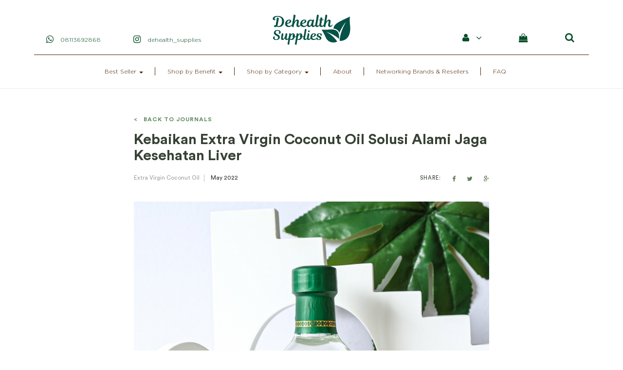

--- FILE ---
content_type: text/html; charset=UTF-8
request_url: https://www.dehealth.store/article/kebaikan-extra-virgin-coconut-oil-solusi-alami-jaga-kesehatan-liver
body_size: 9981
content:
<!DOCTYPE html>
<html lang="en">
<head>
    <meta charset="utf-8">
    <meta http-equiv="X-UA-Compatible" content="IE=edge">
    <meta name="viewport" content="width=device-width, initial-scale=1">
    <meta name="author" content=“Goodcommerce”/>
    <meta name="email" content=“admin@goodcommerce.co”/>
    <meta name="csrf-token" content="ED88wWk1490aCzEZDGQo7JPJ5fkTw7nI4VmoLPMI">
    <meta name="keywords" content="#ExtraVirginCoconutOil #EVCOUntukLiver #KesehatanLiver #FINECO">
    <meta name="description" content="">
    <meta property="og:title" content="KEBAIKAN EXTRA VIRGIN COCONUT OIL SOLUSI ALAMI JAGA KESEHATAN LIVER (HATI)">
    <meta property="og:image" content="https://www.dehealth.store/uploads/blog-thumbnail/4071970dae2e3022e4646a65d3184ee4400c88d7.jpeg">
    <meta property="og:description" content="">
    <meta property="og:url" content="https://www.dehealth.store/article/kebaikan-extra-virgin-coconut-oil-solusi-alami-jaga-kesehatan-liver">

    <meta name="twitter:card" content="summary"/>
    <meta name="twitter:site" content=""/>
    <meta name="twitter:title" content="KEBAIKAN EXTRA VIRGIN COCONUT OIL SOLUSI ALAMI JAGA KESEHATAN LIVER (HATI)"/>
    <meta name="twitter:description" content=""/>
    <meta name="twitter:image" content="https://www.dehealth.store/uploads/blog-thumbnail/4071970dae2e3022e4646a65d3184ee4400c88d7.jpeg"/>
    <meta name="facebook-domain-verification" content="96uaq6jg2drrcd95510ig8tej508i3" />

    <!-- The above 3 meta tags *must* come first in the head; any other head content must come *after* these tags -->
    <title>Kebaikan Extra Virgin Coconut Oil Solusi Alami Jaga Kesehatan Liver  | DeHealth Store</title>

    <!-- Google tag (gtag.js) -->
    <script async src="https://www.googletagmanager.com/gtag/js?id=G-9NWCSBVFRH"></script>
    <script>
      window.dataLayer = window.dataLayer || [];
      function gtag(){dataLayer.push(arguments);}
      gtag('js', new Date());

      gtag('config', 'G-9NWCSBVFRH');
    </script>

    <!-- Bootstrap -->
    <link rel="stylesheet" href="https://www.dehealth.store/public/themes/dehealth/frontend/css/bootstrap-select.min.css">
    <link href="https://www.dehealth.store/public/themes/default/frontend/css/font-awesome.css" rel="stylesheet">
    <link href="https://www.dehealth.store/public/themes/default/frontend/css/chat.css" rel="stylesheet">
    <link rel="stylesheet" href="https://www.dehealth.store/public/themes/dehealth/frontend/css/jcarousel.responsive.css"/>
    <link rel="stylesheet" href="https://www.dehealth.store/public/themes/dehealth/frontend/css/jquery.mmenu.all.css"/>
    <link rel="stylesheet" href="https://www.dehealth.store/public/themes/dehealth/frontend/css/flexslider.min.css"/>
    <link rel="stylesheet" type="text/css" href="https://www.dehealth.store/public/themes/dehealth/frontend/css/masonry.min.css">
    <link rel="stylesheet" type="text/css" href="https://www.dehealth.store/public/themes/dehealth/frontend/css/herbilogy.css">
    <link rel="stylesheet" type="text/css" href="https://www.dehealth.store/public/themes/default/frontend/css/loading.css">
        <link rel="stylesheet" href="https://www.dehealth.store/public/themes/dehealth/frontend/css/dehealth.css?id=b6e126081bff7e18a76f">
    
    <link rel="apple-touch-icon" sizes="180x180" href="/apple-touch-icon.png">
    <link rel="icon" type="image/png" sizes="32x32" href="/favicon-32x32.png">
    <link rel="icon" type="image/png" sizes="16x16" href="/favicon-16x16.png">
    <link rel="manifest" href="/site.webmanifest">
    <link rel="mask-icon" href="/safari-pinned-tab.svg" color="#aecb35">
    <meta name="msapplication-TileColor" content="#c9e3b3">
    <meta name="theme-color" content="#c9e3b3">

    <!-- HTML5 shim and Respond.js for IE8 support of HTML5 elements and media queries -->
    <!-- WARNING: Respond.js doesn't work if you view the page via file:// -->
    <!--[if lt IE 9]>
    <script src="https://oss.maxcdn.com/html5shiv/3.7.2/html5shiv.min.js"></script>
    <script src="https://oss.maxcdn.com/respond/1.4.2/respond.min.js"></script>
    <![endif]-->

    <!-- jQuery (necessary for Bootstrap's JavaScript plugins) -->
    <script src="https://www.dehealth.store/public/themes/dehealth/frontend/js/jquery.min.js"></script>
    <script src="https://www.dehealth.store/public/themes/dehealth/frontend/js/main.js"></script>

    <style>
        .mm-navbars-top {
            display: block;
        }

        .top-navigation .dropdown-menu.open {
            display: block;
        }

        .top-navigation .dropdown-menu li {
            padding: 0;
        }

        .top-navigation .dropdown-menu a {
            padding: 15px;
        }

        [data-hover=dropdown]:hover ~ .dropdown-menu {
            display: block;
        }

        .dropdown-menu:hover {
            display: block;
        }
    </style>
    <!-- Global site tag (gtag.js) - Google Analytics -->
    <script async src="https://www.googletagmanager.com/gtag/js?id=G-1LL9MK5F0B"></script>
    <script>
      window.dataLayer = window.dataLayer || [];

      function gtag() {
        dataLayer.push(arguments);
      }

      gtag('js', new Date());

      gtag('config', 'G-1LL9MK5F0B');
    </script>
    <!-- Facebook Pixel Code -->
    <script>
      !function(f,b,e,v,n,t,s)
      {if(f.fbq)return;n=f.fbq=function(){n.callMethod?
      n.callMethod.apply(n,arguments):n.queue.push(arguments)};
      if(!f._fbq)f._fbq=n;n.push=n;n.loaded=!0;n.version='2.0';
      n.queue=[];t=b.createElement(e);t.async=!0;
      t.src=v;s=b.getElementsByTagName(e)[0];
      s.parentNode.insertBefore(t,s)}(window, document,'script',
      'https://connect.facebook.net/en_US/fbevents.js');
      fbq('init', '1131730780625441');
      fbq('track', 'PageView');
    </script>
    <noscript><img height="1" width="1" style="display:none"
      src="https://www.facebook.com/tr?id=1131730780625441&ev=PageView&noscript=1"
    /></noscript>
    <!-- End Facebook Pixel Code -->
</head>
<body>
    <div class="loading" style="display:none;">
  <div class="status">
    <svg width='60px' height='60px' xmlns="http://www.w3.org/2000/svg" viewBox="0 0 100 100" preserveAspectRatio="xMidYMid" class="uil-spin"><rect x="0" y="0" width="100" height="100" fill="none" class="bk"></rect><g transform="translate(50 50)"><g transform="rotate(0) translate(34 0)"><circle cx="0" cy="0" r="8" fill="#000"><animate attributeName="opacity" from="1" to="0.1" begin="0s" dur="1s" repeatCount="indefinite"></animate><animateTransform attributeName="transform" type="scale" from="1.5" to="1" begin="0s" dur="1s" repeatCount="indefinite"></animateTransform></circle></g><g transform="rotate(45) translate(34 0)"><circle cx="0" cy="0" r="8" fill="#000"><animate attributeName="opacity" from="1" to="0.1" begin="0.12s" dur="1s" repeatCount="indefinite"></animate><animateTransform attributeName="transform" type="scale" from="1.5" to="1" begin="0.12s" dur="1s" repeatCount="indefinite"></animateTransform></circle></g><g transform="rotate(90) translate(34 0)"><circle cx="0" cy="0" r="8" fill="#000"><animate attributeName="opacity" from="1" to="0.1" begin="0.25s" dur="1s" repeatCount="indefinite"></animate><animateTransform attributeName="transform" type="scale" from="1.5" to="1" begin="0.25s" dur="1s" repeatCount="indefinite"></animateTransform></circle></g><g transform="rotate(135) translate(34 0)"><circle cx="0" cy="0" r="8" fill="#000"><animate attributeName="opacity" from="1" to="0.1" begin="0.37s" dur="1s" repeatCount="indefinite"></animate><animateTransform attributeName="transform" type="scale" from="1.5" to="1" begin="0.37s" dur="1s" repeatCount="indefinite"></animateTransform></circle></g><g transform="rotate(180) translate(34 0)"><circle cx="0" cy="0" r="8" fill="#000"><animate attributeName="opacity" from="1" to="0.1" begin="0.5s" dur="1s" repeatCount="indefinite"></animate><animateTransform attributeName="transform" type="scale" from="1.5" to="1" begin="0.5s" dur="1s" repeatCount="indefinite"></animateTransform></circle></g><g transform="rotate(225) translate(34 0)"><circle cx="0" cy="0" r="8" fill="#000"><animate attributeName="opacity" from="1" to="0.1" begin="0.62s" dur="1s" repeatCount="indefinite"></animate><animateTransform attributeName="transform" type="scale" from="1.5" to="1" begin="0.62s" dur="1s" repeatCount="indefinite"></animateTransform></circle></g><g transform="rotate(270) translate(34 0)"><circle cx="0" cy="0" r="8" fill="#000"><animate attributeName="opacity" from="1" to="0.1" begin="0.75s" dur="1s" repeatCount="indefinite"></animate><animateTransform attributeName="transform" type="scale" from="1.5" to="1" begin="0.75s" dur="1s" repeatCount="indefinite"></animateTransform></circle></g><g transform="rotate(315) translate(34 0)"><circle cx="0" cy="0" r="8" fill="#000"><animate attributeName="opacity" from="1" to="0.1" begin="0.87s" dur="1s" repeatCount="indefinite"></animate><animateTransform attributeName="transform" type="scale" from="1.5" to="1" begin="0.87s" dur="1s" repeatCount="indefinite"></animateTransform></circle></g></g></svg>
  </div>
</div>    <div id="page">
        <div class="container">
            <div class="top-header clearfix">
                <ul class="list-inline list-unstyled left-side-header">
                    <li>
                        <a href="https://wa.me/message/CIIDPM2JUNC7E1" target="_blank">
                            <i class="fa fa-whatsapp fa-fw fa-lg"></i>
                            <span>08113692868</span>
                        </a>
                    </li>
                    <li>
                        <a href="https://www.instagram.com/dehealth_supplies" target="_blank">
                            <i class="fa fa-instagram fa-fw fa-lg"></i>
                            <span>
                                dehealth_supplies
                            </span>
                        </a>
                    </li>
                </ul>

                <div class="logo text-center">
                    <a href="https://www.dehealth.store">
                        <img src="https://www.dehealth.store/public/themes/dehealth/frontend/images/logo.png" alt="" width="160">
                    </a>
                </div>

                <ul class="list-inline list-unstyled right-side-header text-right">
                    <li class="dropdown">
                        <a href="#" data-toggle="dropdown">
                            <i class="fa fa-user"></i>
                            <i class="fa fa-angle-down" aria-hidden="true"></i>
                        </a>
                        <ul class="dropdown-menu">
                                                            <li>
                                    <a href="https://www.dehealth.store/login">
                                        Login
                                    </a>
                                </li>
                                <li>
                                    <a href="https://www.dehealth.store/register">
                                        Register
                                    </a>
                                </li>
                                                    </ul>
                    </li>
                    <li class="dropdown mega-dropdown cart-dropdown-static">
                        <a href="javascript:void(0);" class="preview-cart">
                            <i class="fa fa-shopping-bag"></i>
                        </a>
                        <div class="dropdown-menu shopping-cart shopping-cart-static">
                            <div class="title-cart">
                                <div class="clearfix">
                                    <h1 class="pull-left">Shopping Cart</h1>
                                    <a href="#" class="pull-right close-cart">
                                        <i class="fa fa-times" aria-hidden="true"></i>
                                    </a>
                                </div>
                                <div class="notif-add text-center" style="display:none;">
                                    1 Item has beed added to your cart
                                </div>
                            </div>
                            <table class="content-cart">

                            </table>
                            <div class="button-exec clearfix">
                                <div class="button-see-all text-center pull-left text-uppercase">
                                    <a href="https://www.dehealth.store/my-cart" class="text-uppercase">Go to cart</a>
                                </div>
                                <div class="btn-green text-center pull-right text-uppercase">
                                    <a href="https://www.dehealth.store/checkout" class="text-uppercase">Checkout</a>
                                </div>
                            </div>
                        </div>
                    </li>
                    <li class="search-trigger border-right-0">
                        <i class="fa fa-search"></i>
                        <form method="get" action="https://www.dehealth.store/search">
                            <input type="text" name="s" placeholder="search here" class="search-input">
                        </form>
                    </li>
                </ul>
            </div>
        </div>

        <div class="top-header-mobile clearfix">

            <div class="logo text-center">
                <a href="#menu" class="pull-left">
                    <i class="fa fa-bars fa-fw fa-2x" style="color: #064d27"></i>
                </a>
                <a href="https://www.dehealth.store">
                    <img src="https://www.dehealth.store/public/themes/dehealth/frontend/images/logo.png" alt="">
                </a>
            </div>

        </div>

        <div class="top-header-fixed clearfix">
            <ul class="list-inline list-unstyled left-side-header pull-left text-center">
                <li style="vertical-align:top;">
                    <a href="#">
                        <i class="fa fa-bars fa-fw fa-2x" style="color: #064d27"></i>
                    </a>
                </li>
                <li style="vertical-align:top; height:55px;">
                    <a href="https://www.dehealth.store">
                        <img src="https://www.dehealth.store/public/themes/dehealth/frontend/images/logo.png" alt="" style="height: 26px;">
                    </a>
                </li>
            </ul>
            <ul class="list-inline list-unstyled right-side-header pull-right">
                <li>
                    <a href="https://bit.ly/2Ynrepd" target="_blank">
                        <i class="fa fa-whatsapp fa-fw fa-lg" style="color: #064d27"></i>
                        08113692868
                    </a>
                </li>
                <li class="dropdown mega-dropdown cart-dropdown-sticky">
                    <a href="javascript:void(0);" class="preview-cart">
                        <i class="fa fa-shopping-bag fa-fw fa-lg" style="color: #064d27"></i>
                        <span class="gc-cart-count">0</span> item
                    </a>
                    <div class="dropdown-menu shopping-cart shopping-cart-sticky">
                        <div class="title-cart">
                            <div class="clearfix">
                                <h1 class="pull-left">
                                    Shopping Cart
                                </h1>
                                <a href="#" class="pull-right close-cart">
                                    <i class="fa fa-times" aria-hidden="true"></i>
                                </a>
                            </div>
                            <div class="notif-add text-center" style="display:none;">
                                1 Item has beed added to your cart
                            </div>
                        </div>
                        <table class="content-cart"></table>
                        <div class="button-exec clearfix">
                            <div class="button-see-all text-center pull-left text-uppercase">
                                <a href="https://www.dehealth.store/my-cart" class="text-uppercase">
                                    Go to cart
                                </a>
                            </div>
                            <div class="btn-green text-center pull-right text-uppercase">
                                <a href="https://www.dehealth.store/checkout" class="text-uppercase">
                                    Checkout
                                </a>
                            </div>
                        </div>
                    </div>
                </li>
                <li class="search-trigger">
                    <a href="">
                        <i class="fa fa-search fa-fw fa-lg" style="color: #064d27"></i>
                    </a>
                </li>
                <form method="get" action="https://www.dehealth.store/search">
                    <input type="text" name="s" placeholder="search here" class="search-input">
                </form>
            </ul>
        </div>

        <div class="top-header-fixed-mobile clearfix">
            <ul class="list-unstyled left-side-header">
                <li class="pull-left text-center" id="search-mobile">
                    <a href="#">
                        <i class="fa fa-search fa-fw fa-lg" style="color: #064d27"></i>
                    </a>
                </li>
                <li class="pull-left text-center">
                    <a href="https://www.dehealth.store/my-cart">
                        <i class="fa fa-shopping-bag fa-fw fa-lg" style="color: #064d27"></i>
                    </a>
                </li>
                <li class="pull-left text-center">
                    <a href="#menu">
                        <i class="fa fa-bars fa-fw fa-lg" style="color: #064d27"></i>
                    </a>
                </li>
                <li class="pull-left text-center">
                    <a href="https://bit.ly/2Ynrepd" target="_blank">
                        <i class="fa fa-whatsapp fa-fw fa-2x" style="color: #064d27"></i>
                    </a>
                </li>
            </ul>
            <form method="get" action="https://www.dehealth.store/search">
                <input type="text" name="s" placeholder="search here" class="search-input">
                <img src="https://www.dehealth.store/public/themes/dehealth/frontend/images/icon-close.png" alt="" class="close-input">
            </form>
        </div>

        <div class="top-navigation text-uppercase text-center">
            <ul class="list-unstyled list-inline container clearfix">
                
                
                
                                    <li>
                                                    <div class="dropdown">
                                <a href="https://www.dehealth.store/c/best-seller" data-hover="dropdown">
                                    Best Seller 
                                    <span class="caret"></span>
                                </a>
                                <ul class="dropdown-menu">
                                                                            <li>
                                            <a href="https://www.dehealth.store/c/best-seller/best-buy">
                                                Best Buy  
                                            </a>
                                        </li>
                                                                            <li>
                                            <a href="https://www.dehealth.store/c/best-seller/bundle-package">
                                                Bundle Package 
                                            </a>
                                        </li>
                                                                    </ul>
                            </div>
                                            </li>
                                    <li>
                                                    <div class="dropdown">
                                <a href="https://www.dehealth.store/c/shop-by-benefit" data-hover="dropdown">
                                    Shop by Benefit 
                                    <span class="caret"></span>
                                </a>
                                <ul class="dropdown-menu">
                                                                            <li>
                                            <a href="https://www.dehealth.store/c/shop-by-benefit/healthy-digestion">
                                                Healthy Digestion 
                                            </a>
                                        </li>
                                                                            <li>
                                            <a href="https://www.dehealth.store/c/shop-by-benefit/nutrition">
                                                Nutrition 
                                            </a>
                                        </li>
                                                                            <li>
                                            <a href="https://www.dehealth.store/c/shop-by-benefit/energy">
                                                Energy 
                                            </a>
                                        </li>
                                                                            <li>
                                            <a href="https://www.dehealth.store/c/shop-by-benefit/heart-health">
                                                Heart Health 
                                            </a>
                                        </li>
                                                                            <li>
                                            <a href="https://www.dehealth.store/c/shop-by-benefit/immune-system">
                                                Immune System 
                                            </a>
                                        </li>
                                                                            <li>
                                            <a href="https://www.dehealth.store/c/shop-by-benefit/weight-management">
                                                Weight Management 
                                            </a>
                                        </li>
                                                                            <li>
                                            <a href="https://www.dehealth.store/c/shop-by-benefit/beauty">
                                                Beauty 
                                            </a>
                                        </li>
                                                                            <li>
                                            <a href="https://www.dehealth.store/c/shop-by-benefit/reduce-stress">
                                                Reduce Stress 
                                            </a>
                                        </li>
                                                                    </ul>
                            </div>
                                            </li>
                                    <li>
                                                    <div class="dropdown">
                                <a href="https://www.dehealth.store/c/shop-by-category" data-hover="dropdown">
                                    Shop by Category 
                                    <span class="caret"></span>
                                </a>
                                <ul class="dropdown-menu">
                                                                            <li>
                                            <a href="https://www.dehealth.store/c/shop-by-category/vinegar-cuka">
                                                Vinegar / Cuka
                                            </a>
                                        </li>
                                                                            <li>
                                            <a href="https://www.dehealth.store/c/shop-by-category/oil-minyak">
                                                Oil / Minyak
                                            </a>
                                        </li>
                                                                            <li>
                                            <a href="https://www.dehealth.store/c/shop-by-category/honey-madu">
                                                Honey / Madu
                                            </a>
                                        </li>
                                                                            <li>
                                            <a href="https://www.dehealth.store/c/shop-by-category/spice-rempah">
                                                Spice / Rempah
                                            </a>
                                        </li>
                                                                            <li>
                                            <a href="https://www.dehealth.store/c/shop-by-category/fruit-veggie-wash">
                                                Fruit &amp; Veggie Wash
                                            </a>
                                        </li>
                                                                    </ul>
                            </div>
                                            </li>
                                <li>
                    <a href="https://www.dehealth.store/page/about-us">About</a>
                </li>
                <li>
                    <a href="https://www.dehealth.store/networking-brands-and-retailers">
                        Networking Brands & Resellers
                    </a>
                </li>
                <li>
                    <a href="https://www.dehealth.store/page/faq">FAQ</a>
                </li>
                
                
                
            </ul>
        </div>

        <div class="container">
  <div class="product-detail clearfix show-head-parallax">

    <div class="right-det col-lg-8 col-lg-offset-2 col-md-8 col-md-offset-2 text-left pad0-mobile">
      <div class="back-to clearfix">
        <a href="https://www.dehealth.store/article" class="text-uppercase body-let-space">&#60; &nbsp; Back to Journals</a>  
      </div>
      <div class="top-desc clearfix">
        <h1>Kebaikan Extra Virgin Coconut Oil Solusi Alami Jaga Kesehatan Liver </h1>

        <div class="desc-journ-top clearfix">
          <ul class="list-unstyled list-inline short-desc pull-left">
            <li>Extra Virgin Coconut Oil</li>
            <li>May 2022</li>
          </ul>

          <div class="share pull-right">
            <span class="text-uppercase fblack"><span class="text-uppercase fblack">Share: </span> <a target="_blank" href="https://www.facebook.com/sharer/sharer.php?u=https://www.dehealth.store/article/kebaikan-extra-virgin-coconut-oil-solusi-alami-jaga-kesehatan-liver"><img src="https://www.dehealth.store/public/themes/dehealth/frontend/images/icon-fb-small.png" alt=""></a> <a target="_blank" href="https://twitter.com/home?status=https://www.dehealth.store/article/kebaikan-extra-virgin-coconut-oil-solusi-alami-jaga-kesehatan-liver"><img src="https://www.dehealth.store/public/themes/dehealth/frontend/images/icon-tw-small.png" alt=""></a> <a target="_blank" href="https://plus.google.com/share?url=https://www.dehealth.store/article/kebaikan-extra-virgin-coconut-oil-solusi-alami-jaga-kesehatan-liver"><img src="https://www.dehealth.store/public/themes/dehealth/frontend/images/icon-gplus-small.png" alt=""></a>
          </div>
        </div>

        <div class="content-journal">
          <img src="https://www.dehealth.store/uploads/blog-detail/4071970dae2e3022e4646a65d3184ee4400c88d7.jpeg" alt="Kebaikan Extra Virgin Coconut Oil Solusi Alami Jaga Kesehatan Liver " class="img-100">
          <div class="content-desc">
            <p>&nbsp;</p>

<p style="text-align:justify">&nbsp; &nbsp;<span style="font-size:16px">Hati adalah organ terbesar dalam tubuh manusia dan kunci organ metabolisme, termasuk penyimpanan glikogen, dekomposisi sel darah merah, sintesis protein plasma, dan detoksifikasi. Namun banyak orang yang masih acuh pada kesehatan hati, mengingat fungsi hati sangat penting bagi tubuh. Terkadang obat-obatan yang digunakan dalam pengobatan penyakit hati terkadang tidak memadai dan dapat memiliki efek samping yang serius seperti hepatitis, sirosis hingga kanker hati. Seperti halnya pepatah, mencegah lebih baik daripada mengobati. Pencegahan dengan alternatif bahan alami dapat menjadi solusi, salah satunya Extra Virgin Coconut Oil (EVCO).</span></p>

<p style="text-align:justify"><span style="font-size:16px">&nbsp; &nbsp;EVCO adalah minyak kelapa murni yang diproses secara alami dengan metode cold pressed ( tanpa pemanasan ) sehingga semua komponen fungsional kelapa yaitu, tokoferol, sterol, dan squalene masih utuh terjaga.&nbsp;Kandungan nutrisi meliputi mayoritas (48%- 50%) dari kandungan nutrisi EVCO juga mengandung sejumlah besar asam lemak rantai pendek seperti : asam kaprat, kaproat, dan kaprilat. Selain itu, MCFA (medium chain fatty acid) pada EVCO dapat memberikan manfaat kesehatan, seperti berfungsi sebagai antimikroba, antibodi, dan antivirus untuk meningkatkan kekebalan tubuh termasuk hati.</span></p>

<p style="text-align:justify"><span style="font-size:16px">&nbsp; &nbsp;EVCO memiliki antioksidan dan efek hepatoprotektif. Hepatoprotektif (pelindung hati) sendiri merupakan senyawa yang dapat memiliki efek teurapeutik, untuk memulihkan, memelihara, dan mengobati kerusakan dari fungsi hati. Hasil studi&nbsp;menunjukkan bahwa mereka yang mengkonsumsi extra virgin coconut oil memiliki ukuran kesehatan hati yang lebih baik setelah 4 minggu dibandingkan mereka yang tidak.&nbsp;</span></p>

<p style="text-align:justify"><span style="font-size:16px">&nbsp; &nbsp;Itulah mengapa Extra Virgin Coconut Oil kaya manfaat terutama untuk kebaikan dan kesehatan hati.&nbsp;<strong> <a href="https://www.dehealth.store/p/fineco-evco-250ml-botol-kaca">Extra Virgin Coconut Oil FINECO</a></strong> persembahan dari <strong>Dehealth Supplies</strong> ini diperkaya dengan kandungan asam Lemak Rantai Sedang (Medium Chain Fatty Acid/ MCFA), asam kaprilat, asam kaprat dan asam laurat serta antioksidan yang berguna untuk mencegah penyakit hati sekaligus menutrisi tubuh.</span></p>

<p><span style="font-size:16px"><strong>Untuk informasi lebih lanjut hubungi :</strong></span></p>

<p><span style="font-size:16px"><strong>WA : <a href="https://api.whatsapp.com/send/?phone=628113692868&amp;text&amp;app_absent=0">08113692868</a></strong></span></p>

<p><span style="font-size:16px"><strong>IG : <a href="https://www.instagram.com/dehealth_supplies/">@Dehealth_Supplies</a></strong></span></p>

<p>Sumber</p>

<ol>
	<li style="text-align: justify;">Narayanankutty, A., Palliyil, D.M., Kuruvilla, K. and Raghavamenon, A.C., 2018. Virgin coconut oil reverses hepatic steatosis by restoring redox homeostasis and lipid metabolism in male Wistar rats. Journal of the Science of Food and Agriculture, 98(5), pp.1757-1764.</li>
	<li style="text-align: justify;">Lekshmi Sheela, D., Nazeem, P.A., Narayanankutty, A., Manalil, J.J. and Raghavamenon, A.C., 2016. In silico and wet lab studies reveal the cholesterol lowering efficacy of lauric acid, a medium chain fat of coconut oil. Plant Foods for Human Nutrition, 71(4), pp.410-415.</li>
	<li style="text-align: justify;">Fife, B., 2006. Virgin Coconut Oil: Nature&#39;s Miracle Medicine. Piccadilly Books, Ltd..</li>
	<li style="text-align: justify;">Devasagayam, T.P.A., Boloor, K.K. and Ramasarma, T., 2003. Methods for estimating lipid peroxidation: an analysis of merits and demerits.</li>
	<li style="text-align: justify;">Zakaria, Z.A., Rofiee, M.S., Somchit, M.N., Zuraini, A., Sulaiman, M.R., Teh, L.K., Salleh, M.Z. and Long, K., 2011. Hepatoprotective activity of dried-and fermented-processed virgin coconut oil. Evidence-based complementary and alternative medicine, 2011.</li>
	<li style="text-align: justify;">Sinaga, F.A., Harahap, U., Silalahi, J. and Sipahutar, H., 2020, September. Antioxidant and hepatoprotective effects of virgin coconut oil at maximum physical activity. In Progress in Social Science, Humanities and Education Research Symposium (pp. 171-178). Redwhite Press.</li>
</ol>

          </div>
        </div>
      </div>

      <div class="bottom-desc clearfix">
        <div class="tags">
                  </div>
        <div class="share">
          <span class="text-uppercase fblack">Share: </span> <a target="_blank" href="https://www.facebook.com/sharer/sharer.php?u=https://www.dehealth.store/article/kebaikan-extra-virgin-coconut-oil-solusi-alami-jaga-kesehatan-liver"><img src="https://www.dehealth.store/public/themes/dehealth/frontend/images/icon-fb-small.png" alt=""></a> 
          <a target="_blank" href="https://twitter.com/home?status=https://www.dehealth.store/article/kebaikan-extra-virgin-coconut-oil-solusi-alami-jaga-kesehatan-liver"><img src="https://www.dehealth.store/public/themes/dehealth/frontend/images/icon-tw-small.png" alt=""></a> <a target="_blank" href="https://plus.google.com/share?url=https://www.dehealth.store/article/kebaikan-extra-virgin-coconut-oil-solusi-alami-jaga-kesehatan-liver"><img src="https://www.dehealth.store/public/themes/dehealth/frontend/images/icon-gplus-small.png" alt=""></a>
        </div>

      </div>

      <div class="heading text-left">
        <div class="bg-heading">
          <div class="sub-heading">
            <h1>Product related to this journal:</h1>
          </div>
        </div>
        
      </div>

      <ul class="list-unstyled list-inline list-product bbottomnone clearfix">
                <li class="col-lg-4 col-xs-6 text-center">
          <a href="https://www.dehealth.store/p/fineco-extra-virgin-coconut-oil-evco-500ml-botol-plastik">
            <img src="https://www.dehealth.store/uploads/product-thumbnail/94729c3b1ad37040caf65cf2c159df891d6b9260.jpg" alt="Fineco Extra Virgin Coconut Oil / EVCO 500ml (Botol Plastik)" class="img-responsive">
            <div class="desc-prod">
              <h2>Fineco Extra Virgin Coconut Oil / EVCO 500ml (Botol Plastik)</h2>
              <h4>Extra Virgin Coconut Oil </h4>
                            <h3 class="text-uppercase"><span>IDR 133.200</span></h3>
                 
            </div>
          </a>
        </li>
                <li class="col-lg-4 col-xs-6 text-center">
          <a href="https://www.dehealth.store/p/fineco-extra-virgin-coconut-oil-evco-250ml-botol-plastik">
            <img src="https://www.dehealth.store/uploads/product-thumbnail/642deef1e4b32a9be3bca4e52190032f3cb55961.jpg" alt="Fineco Extra Virgin Coconut Oil / EVCO 250ml (Botol Plastik)" class="img-responsive">
            <div class="desc-prod">
              <h2>Fineco Extra Virgin Coconut Oil / EVCO 250ml (Botol Plastik)</h2>
              <h4>Extra Virgin Coconut Oil </h4>
                            <h3 class="text-uppercase"><span>IDR 72.150</span></h3>
                 
            </div>
          </a>
        </li>
                <li class="col-lg-4 col-xs-6 text-center">
          <a href="https://www.dehealth.store/p/fineco-extra-virgin-coconut-oil-evco-100ml-botol-kaca">
            <img src="https://www.dehealth.store/uploads/product-thumbnail/43f90eb60d15539b81e06d2ca8a7819ad4fb98d9.jpeg" alt="Fineco Extra Virgin Coconut Oil / EVCO 100ml (botol kaca)" class="img-responsive">
            <div class="desc-prod">
              <h2>Fineco Extra Virgin Coconut Oil / EVCO 100ml (botol kaca)</h2>
              <h4>Extra Virgin Coconut Oil </h4>
                            <h3 class="text-uppercase"><span>IDR 33.300</span></h3>
                 
            </div>
          </a>
        </li>
                <li class="col-lg-4 col-xs-6 text-center">
          <a href="https://www.dehealth.store/p/fineco-extra-virgin-coconut-oil-evco-250ml-botol-kaca">
            <img src="https://www.dehealth.store/uploads/product-thumbnail/3222fe65b82400b71369ebc00399113e30d67012.jpg" alt="Fineco Extra Virgin Coconut Oil / EVCO 250ml (Botol Kaca)" class="img-responsive">
            <div class="desc-prod">
              <h2>Fineco Extra Virgin Coconut Oil / EVCO 250ml (Botol Kaca)</h2>
              <h4>Extra Virgin Coconut Oil </h4>
                            <h3 class="text-uppercase"><span>IDR 72.150</span></h3>
                 
            </div>
          </a>
        </li>
                <li class="col-lg-4 col-xs-6 text-center">
          <a href="https://www.dehealth.store/p/fineco-extra-virgin-coconut-500ml-botol-kaca">
            <img src="https://www.dehealth.store/uploads/product-thumbnail/4eaa05e56c7dafbe639d5e0921d40c22dbd04295.jpeg" alt="Fineco Extra Virgin Coconut 500ml (Botol Kaca)" class="img-responsive">
            <div class="desc-prod">
              <h2>Fineco Extra Virgin Coconut 500ml (Botol Kaca)</h2>
              <h4>Extra Virgin Coconut Oil </h4>
                            <h3 class="text-uppercase"><span>IDR 133.200</span></h3>
                 
            </div>
          </a>
        </li>
                <li class="col-lg-4 col-xs-6 text-center">
          <a href="https://www.dehealth.store/p/fineco-extra-virgin-coconut-oil-evco-1000ml">
            <img src="https://www.dehealth.store/uploads/product-thumbnail/abe10cc514cacb51a6cbc1de954fd466e4d89cb0.jpg" alt="Fineco Extra Virgin Coconut Oil / EVCO 1000ml" class="img-responsive">
            <div class="desc-prod">
              <h2>Fineco Extra Virgin Coconut Oil / EVCO 1000ml</h2>
              <h4>Extra Virgin Coconut Oil </h4>
                            <h3 class="text-uppercase"><span>IDR 244.200</span></h3>
                 
            </div>
          </a>
        </li>
              </ul>
    </div>
  </div>
</div>
<style type="text/css">
  .content-journal .content-desc img {
    width: 100%;
  }
</style>

        <div class="back-to-top clearfix">
            <a href="#top" id="return-to-top" class="to-top pull-right">
                <img src="https://www.dehealth.store/public/themes/dehealth/frontend/images/back-to-top.png" alt="">
            </a>

        </div>

        <div class="footer clearfix">
            <div class="top-footer clearfix">
                <ul class="list-inline list-unstyled pull-left clearfix" style="width:100%;">
                    <li class="col-lg-3 col-md-4 col-sm-12 border-right-0"><h2 class="text-uppercase">Stay In Touch</h2>
                    </li>
                    <li class="col-lg-9 col-md-8">
                        <p class="col-lg-6 col-md-6 text-uppercase">
                            Sign up to receive the latest news about product launches, collaborations and more.
                        </p>
                        <div class="col-lg-6 col-md-6 input-group mt-4">
                            <input type="email" class="form-control" name="email_subscribe"
                                   placeholder="Masukkan Emailmu">
                            <span class="input-group-btn">
                              <button class="btn btn-default text-uppercase" id="gc-subscribe"
                                      gc-url="https://www.dehealth.store/subscribe" type="button">
                                  <i class="fa fa-arrow-right"></i>
                              </button>
                            </span>
                        </div><!-- /input-group -->
                    </li>
                </ul>

            </div>

            <div class="mid-footer">
                <div class="info-address row mx-0">

                    <div class="content-mid-footer col-md-4">
                        <img src="https://www.dehealth.store/public/themes/dehealth/frontend/images/logo.png" alt="" width="160"
                             class="img-responsive">
                    </div>

                    <div class="col-md-8">
                        <div class="row m-0">
                            <div class="content-mid-footer col-md-4">
                                <strong class="text-uppercase d-block mb-4">
                                    Contact Us
                                </strong>
                                <strong class="text-uppercase mb-0">
                                    Customer Care
                                </strong>
                                <a href="tel:628113692868">
                                    08113692868
                                </a>
                                <strong class="text-uppercase mb-0">
                                    Business Enquiry
                                </strong>
                                <a href="tel:628113321418">
                                    08113321418
                                </a>
                                <strong class="text-uppercase d-block mt-4">
                                    <a href="https://www.dehealth.store/contact-us">
                                        <button>
                                            Send Us Message
                                        </button>
                                    </a>
                                </strong>
                                
                            </div>

                            <div class="content-mid-footer col-md-4">
                                <ul class="list-unstyled m-0">
                                    <li>
                                        <a href="https://www.dehealth.store/shop" class="text-uppercase">
                                            Shop Products
                                        </a>
                                    </li>
                                    <li>
                                        <a href="https://www.dehealth.store/article" class="text-uppercase">
                                            Articles
                                        </a>
                                    </li>
                                    <li>
                                        <a href="https://www.dehealth.store/page/about-us" class="text-uppercase">
                                            About Us
                                        </a>
                                    </li>
                                    <li>
                                        <a href="https://www.dehealth.store/contact-us" class="text-uppercase">
                                            Contact Us
                                        </a>
                                    </li>
                                    <li>
                                        <a href="https://www.dehealth.store/page/faq" class="text-uppercase">
                                            FAQ
                                        </a>
                                    </li>
                                    <li>
                                        <a href="https://www.dehealth.store/stockist" class="text-uppercase">
                                            Find Us
                                        </a>
                                    </li>
                                    <li>
                                        <a href="https://www.dehealth.store/reseller" class="text-uppercase">
                                            Join Mitra
                                        </a>
                                    </li>
                                </ul>
                            </div>

                            <div class="content-mid-footer col-md-4 border-right-0">
                                <strong class="text-uppercase">
                                    We're Also Here
                                </strong>
                                <ul class="list-unstyled m-0">
                                    <li>
                                        <a href="https://wa.me/message/CIIDPM2JUNC7E1" target="_blank"
                                           class="text-uppercase">
                                            <img src="https://www.dehealth.store/public/themes/dehealth/frontend/images/icons/whatsapp.png"
                                                 alt="icon shopee" class="img-responsive" width="18"
                                                 style="display: inline-block;margin: 0 !important;">
                                            08113692868
                                        </a>
                                    </li>
                                    <li>
                                        <a href="https://www.instagram.com/dehealth_supplies" target="_blank"
                                           class="text-uppercase">
                                            <img src="https://www.dehealth.store/public/themes/dehealth/frontend/images/icons/instagram.png"
                                                 alt="icon shopee" class="img-responsive" width="18"
                                                 style="display: inline-block;margin: 0 !important;">
                                            Dehealth_Supplies
                                        </a>
                                    </li>
                                    <li>
                                        <a href="https://shopee.co.id/dehealthsupplies?smtt=0.0.9" target="_blank"
                                           class="text-uppercase">
                                            <img src="https://www.dehealth.store/public/themes/dehealth/frontend/images/icons/shopee.png"
                                                 alt="icon shopee" class="img-responsive" width="18"
                                                 style="display: inline-block;margin: 0 !important;">
                                            Dehealth Supplies
                                        </a>
                                    </li>
                                    <li>
                                        <a href="https://www.tokopedia.com/dehealthsupplies" class="text-uppercase"
                                           target="_blank">
                                            <img src="https://www.dehealth.store/public/themes/dehealth/frontend/images/icons/tokopedia.png"
                                                 alt="icon shopee" class="img-responsive" width="18"
                                                 style="display: inline-block;margin: 0 !important;">
                                            Dehealth Supplies
                                        </a>
                                    </li>
                                    <li>
                                        <a href="https://www.lazada.co.id/shop/dehealth-supplies1624327415/?spm=a2o4j.home.search.1.57991559IswtSd&_keyori=ss&from=search_history&sugg=Dehealth%20Supplies%20Flagship%20Store_0_1" target="_blank" class="text-uppercase">
                                            <img src="https://www.dehealth.store/public/themes/dehealth/frontend/images/icons/lazada.png"
                                                 alt="icon shopee" class="img-responsive" width="18"
                                                 style="display: inline-block;margin: 0 !important;">
                                            Dehealth Supplies
                                        </a>
                                    </li>
                                    <li>
                                        <a href="https://www.blibli.com/merchant/dehealth-supplies/DES-60184" target="_blank" class="text-uppercase">
                                            <img src="https://www.dehealth.store/public/themes/dehealth/frontend/images/icons/blibli.png"
                                                 alt="icon shopee" class="img-responsive" width="18"
                                                 style="display: inline-block;margin: 0 !important;">
                                            Dehealth Supplies
                                        </a>
                                    </li>
                                </ul>
                            </div>
                        </div>
                    </div>
                </div>

            </div>

            <div class="bottom-footer clearfix">
                <div class="left-side text-center mobile-bottom-footer">
                    © PT Dehealth Supplies 2020-2025
                    <p>Site By <a href="http://goodcommerce.co" target="_blank">Goodcommerce</a></p>
                </div>

                <div class="left-side pull-left desktop-bottom-footer">
                    © PT Dehealth Supplies 2020-2025
                </div>

                <div class="right-side pull-right desktop-bottom-footer">
                    <p>Site By <a href="http://goodcommerce.co" target="_blank">Goodcommerce</a></p>
                </div>
            </div>
        </div>

        <nav id="menu">
            <ul class="mm-border-none">
                <li><a href="https://www.dehealth.store" class="text-uppercase">Home</a></li>
                                    <li>
                                                    <span class="text-uppercase">
                                    Best Seller 
                                </span>
                            <ul>
                                                                    <li>
                                        <a href="https://www.dehealth.store/c/best-seller/best-buy">
                                            Best Buy  
                                        </a>
                                    </li>
                                                                    <li>
                                        <a href="https://www.dehealth.store/c/best-seller/bundle-package">
                                            Bundle Package 
                                        </a>
                                    </li>
                                                            </ul>
                                            </li>
                                    <li>
                                                    <span class="text-uppercase">
                                    Shop by Benefit 
                                </span>
                            <ul>
                                                                    <li>
                                        <a href="https://www.dehealth.store/c/shop-by-benefit/healthy-digestion">
                                            Healthy Digestion 
                                        </a>
                                    </li>
                                                                    <li>
                                        <a href="https://www.dehealth.store/c/shop-by-benefit/nutrition">
                                            Nutrition 
                                        </a>
                                    </li>
                                                                    <li>
                                        <a href="https://www.dehealth.store/c/shop-by-benefit/energy">
                                            Energy 
                                        </a>
                                    </li>
                                                                    <li>
                                        <a href="https://www.dehealth.store/c/shop-by-benefit/heart-health">
                                            Heart Health 
                                        </a>
                                    </li>
                                                                    <li>
                                        <a href="https://www.dehealth.store/c/shop-by-benefit/immune-system">
                                            Immune System 
                                        </a>
                                    </li>
                                                                    <li>
                                        <a href="https://www.dehealth.store/c/shop-by-benefit/weight-management">
                                            Weight Management 
                                        </a>
                                    </li>
                                                                    <li>
                                        <a href="https://www.dehealth.store/c/shop-by-benefit/beauty">
                                            Beauty 
                                        </a>
                                    </li>
                                                                    <li>
                                        <a href="https://www.dehealth.store/c/shop-by-benefit/reduce-stress">
                                            Reduce Stress 
                                        </a>
                                    </li>
                                                            </ul>
                                            </li>
                                    <li>
                                                    <span class="text-uppercase">
                                    Shop by Category 
                                </span>
                            <ul>
                                                                    <li>
                                        <a href="https://www.dehealth.store/c/shop-by-category/vinegar-cuka">
                                            Vinegar / Cuka
                                        </a>
                                    </li>
                                                                    <li>
                                        <a href="https://www.dehealth.store/c/shop-by-category/oil-minyak">
                                            Oil / Minyak
                                        </a>
                                    </li>
                                                                    <li>
                                        <a href="https://www.dehealth.store/c/shop-by-category/honey-madu">
                                            Honey / Madu
                                        </a>
                                    </li>
                                                                    <li>
                                        <a href="https://www.dehealth.store/c/shop-by-category/spice-rempah">
                                            Spice / Rempah
                                        </a>
                                    </li>
                                                                    <li>
                                        <a href="https://www.dehealth.store/c/shop-by-category/fruit-veggie-wash">
                                            Fruit &amp; Veggie Wash
                                        </a>
                                    </li>
                                                            </ul>
                                            </li>
                                <li><a href="https://www.dehealth.store/page/about-us" class="text-uppercase">About</a></li>
                <li><a href="https://www.dehealth.store/contact-us" class="text-uppercase">Contact</a></li>
                <li><a href="https://www.dehealth.store/stockist" class="text-uppercase">Find Us</a></li>
                <li><a href="https://www.dehealth.store/page/faq" class="text-uppercase">FAQ</a></li>
                <li><a href="https://www.dehealth.store/article" class="text-uppercase">Articles</a></li>
                                    <li><a href="https://www.dehealth.store/register" class="text-uppercase">Register</a></li>
                    <li><a href="https://www.dehealth.store/login" class="text-uppercase">Login</a></li>
                                <li><a href="https://www.dehealth.store/confirm-payment" class="text-uppercase">Confirm Payment</a></li>
                <li class="language">
                    <a href="https://www.dehealth.store/set-language/en"
                       >En</i> </a>
                    <a href="https://www.dehealth.store/set-language/id"
                        class="active" >Id</i> </a>
                </li>
            </ul>
        </nav>
    </div>

    
    <!-- Include all compiled plugins (below), or include individual files as needed -->
    <script src="https://www.dehealth.store/public/themes/dehealth/frontend/js/bootstrap.min.js"></script>
    <script src="https://www.dehealth.store/public/themes/dehealth/frontend/js/bootstrap-select.min.js"></script>
    <script src="https://www.dehealth.store/public/themes/dehealth/frontend/js/parsley.min.js"></script>
    <script src="https://www.dehealth.store/public/themes/dehealth/frontend/js/jquery.jcarousel.min.js"></script>
    <script src="https://www.dehealth.store/public/themes/dehealth/frontend/js/jcarousel.responsive.js"></script>
    <script src="https://www.dehealth.store/public/themes/dehealth/frontend/js/jquery.mmenu.all.min.js"></script>
    <script src="https://www.dehealth.store/public/themes/dehealth/frontend/js/goodherbi.js?v=05042021" defer></script>

    <script src="https://www.dehealth.store/public/themes/dehealth/frontend/js/datepicker.min.js"></script>
    
    <script type="text/javascript">
      var cart_count_url = 'https://www.dehealth.store/get-cart-count';

      // Optional
      function callback_add_cart(data) {
        if ($(window).width() < 768) {
          window.location = "https://www.dehealth.store/my-cart";
        } else {
          $('.notif-add').show();
          preview_cart();
        }
      }

      $.ajaxSetup({
        headers: {
          'X-CSRF-TOKEN': $('meta[name="csrf-token"]').attr('content')
        }
      });

      $(document).ready(function() {
        //Date Picker
        $('.date-picker').datepicker({
          format: 'yyyy-m-dd'
        });

        $(document).on('click', '.preview-cart', function() {
          preview_cart();
        });

        $(document).on('click', '.close-cart', function() {
          $('.notif-add').hide();
          $('.cart-dropdown').removeClass('open');
          $('.dropdown-menu.shopping-cart').hide();
        });
      });

      function preview_cart() {
        $('.loading').show();
        var show = '';
        if ($(this).scrollTop() >= $('.show-head-parallax').offset().top - 50) {
          show = 'sticky';
        } else {
          show = 'static';
        }

        ajax("https://www.dehealth.store/get-cart-item?preview=true", 'get', [], function(data) {
          $('.content-cart').html(data['view']);
          if (show == 'sticky') {
            $('.cart-dropdown-sticky').addClass('open');
            $('.dropdown-menu.shopping-cart-sticky').show();
          } else {
            $('.cart-dropdown-static').addClass('open');
            $('.dropdown-menu.shopping-cart-static').show();
          }
          $('.loading').hide();
        });
      }
    </script>


    <!-- Event snippet for Herbilogy - Add to Cart conversion page In your html page, add the snippet and call gtag_report_conversion when someone clicks on the chosen link or button. -->
    <script> function gtag_report_conversion(url) {
        var callback = function() {
          if (typeof (url) != 'undefined') {
            /*window.location = url;*/
          }
        };
        gtag('event', 'conversion',
            {'send_to': 'AW-780357218/B9abCOfUyowBEOKcjfQC', 'transaction_id': '', 'event_callback': callback});
        return false;
      } </script>

    <style type="text/css">
        .mid-footer a {
            font-size: 13px;
        }
    </style>
</body>
</html>


--- FILE ---
content_type: text/css
request_url: https://www.dehealth.store/public/themes/default/frontend/css/chat.css
body_size: 839
content:
html,body{min-height:100%;background:#fff}a{text-decoration:none}html{-webkit-tap-highlight-color:transparent}.text-center{text-align:center}body{font-family:"Helvetica Neue",Helvetica,Arial,sans-serif;font-size:14px;line-height:1.42857143;color:#333}.chat-box{position:fixed;box-shadow:0 4px 8px 0 rgba(0,0,0,0.2),0 6px 20px 0 rgba(0,0,0,0.19);max-width:288px;right:10px;bottom:0;min-width:180px}.chat-box a{color:#fff}.chat-box .col-md-12{padding:0}.begin{background:#666666;border:1px solid #666;border-top-left-radius:5px;border-top-right-radius:5px}.begin a{padding:5px;display:block}.begin a i{margin-right:10px}.live{min-width:290px}.live .panels-body{min-height:400px}.chat{list-style:none;margin:0;padding:0}.chat li{margin-bottom:10px;padding-bottom:5px;border-bottom:1px dotted #B3A9A9}.offline{min-width:290px;min-height:400px;display:block}.offline .panels-body{height:auto;overflow:auto}.offline .panels-body #btn-submit{background:#666666;width:100%;color:#fff;display:block;padding:5px}.chat li .chat-body p{margin:0;color:#777777}.panels .slidedown .glyphicon,.chat .glyphicon{margin-right:5px}.panels-body{padding:5px 10px}.panels-footer{padding:5px 10px}.panels-primary>.panels-heading{background:#666666;padding:5px 10px;border:1px solid #666;border-top-left-radius:5px;border-top-right-radius:5px;color:#fff}.panels-footer{background:#666666}.panels-body{overflow-y:scroll;height:250px}/*::-webkit-scrollbar-track{-webkit-box-shadow:inset 0 0 6px rgba(0,0,0,0.3);background-color:#F5F5F5}::-webkit-scrollbar{width:12px;background-color:#F5F5F5}::-webkit-scrollbar-thumb{-webkit-box-shadow:inset 0 0 6px rgba(0,0,0,0.3);*/background-color:#555}.panels{margin-bottom:0;border:none}@media screen and (min-width: 320px) and (max-width: 768px){.chat-box>.begin{bottom:20px}.offline>.chat-box{position:relative}}#btn-input{padding:5px 10px;border-radius:5px;border:1px solid #fff}.chat-box .form-control{height:auto}.chat-box .panel{margin-bottom:0}.chat-box .panel-heading{padding:0px 15px}.chat-box .btn{height:auto}.chat-box .text-area .form-control{height:78px !important}.chat-box .panel-body{padding:15px 20px 0 20px}.chat-box label{font-size:12px}


--- FILE ---
content_type: text/css
request_url: https://www.dehealth.store/public/themes/dehealth/frontend/css/masonry.min.css
body_size: 5188
content:
html{font-family:sans-serif;line-height:1.15;-ms-text-size-adjust:100%;-webkit-text-size-adjust:100%;}
body{margin:0;}
article,
aside,
footer,
header,
nav,
section{display:block;}
h1{font-size:2em;margin:0.67em 0;}
figcaption,
figure,
main{display:block;}
figure{margin:1em 40px;}
hr{box-sizing:content-box;height:0;overflow:visible;}
pre{font-family:monospace, monospace;font-size:1em;}
a{background-color:transparent;-webkit-text-decoration-skip:objects;}
a:active,
a:hover{outline-width:0;}
abbr[title]{border-bottom:none;text-decoration:underline;text-decoration:underline dotted;}
b,
strong{font-weight:inherit;}
b,
strong{font-weight:bolder;}
code,
kbd,
samp{font-family:monospace, monospace;font-size:1em;}
dfn{font-style:italic;}
mark{background-color:#ff0;color:#000;}
small{font-size:80%;}
sub,
sup{font-size:75%;line-height:0;position:relative;vertical-align:baseline;}
sub{bottom:-0.25em;}
sup{top:-0.5em;}
audio,
video{display:inline-block;}
audio:not([controls]){display:none;height:0;}
img{border-style:none;}
svg:not(:root){overflow:hidden;}
button,
input,
optgroup,
select,
textarea{font-family:sans-serif;font-size:100%;line-height:1.15;margin:0;}
button,
input{overflow:visible;}
button,
select{text-transform:none;}
button,
html [type="button"],
[type="reset"],
[type="submit"]{-webkit-appearance:button;}
button::-moz-focus-inner,
[type="button"]::-moz-focus-inner,
[type="reset"]::-moz-focus-inner,
[type="submit"]::-moz-focus-inner{border-style:none;padding:0;}
button:-moz-focusring,
[type="button"]:-moz-focusring,
[type="reset"]:-moz-focusring,
[type="submit"]:-moz-focusring{outline:1px dotted ButtonText;}
fieldset{border:1px solid #c0c0c0;margin:0 2px;padding:0.35em 0.625em 0.75em;}
legend{box-sizing:border-box;color:inherit;display:table;max-width:100%;padding:0;white-space:normal;}
progress{display:inline-block;vertical-align:baseline;}
textarea{overflow:auto;}
[type="checkbox"],
[type="radio"]{box-sizing:border-box;padding:0;}
[type="number"]::-webkit-inner-spin-button,
[type="number"]::-webkit-outer-spin-button{height:auto;}
[type="search"]{-webkit-appearance:textfield;outline-offset:-2px;}
[type="search"]::-webkit-search-cancel-button,
[type="search"]::-webkit-search-decoration{-webkit-appearance:none;}
::-webkit-file-upload-button{-webkit-appearance:button;font:inherit;}
details,
menu{display:block;}
summary{display:list-item;}
canvas{display:inline-block;}
template{display:none;}
[hidden]{display:none;}
.button{display:inline-block;padding:5px 15px;margin-bottom:10px;background-color:#F8F8F8;background-image:linear-gradient(hsla(0, 0%, 0%, 0), hsla(0, 0%, 0%, 0.1));border:1px solid #CCC;border-radius:5px;cursor:pointer;}
.button:hover{background-color:#8CF;}
.button.is-checked,
.button.is-selected{background-color:#19F;color:white;}
.button:active{color:white;background-color:#59F;box-shadow:inset 0 1px 10px hsla(0, 0%, 0%, 0.8);}
.button input[type="radio"]{display:none;}
.button-group:after{content:'';display:block;clear:both;}
.button-group .button{float:left;border-radius:0;margin-left:-1px;}
.button-group .button:first-child{border-radius:5px 0 0 5px;}
.button-group .button:last-child{border-radius:0 5px 5px 0;}
.buy-button{display:block;margin-bottom:10px;line-height:1.3rem;border-radius:8px;padding:10px 100px 10px 10px;position:relative;text-align:center;}
.buy-button__project,
.buy-button__title,
.buy-button__license{}
.buy-button__title{font-weight:bold;}
.buy-button__for{display:block;font-style:italic;}
.buy-button__price{font-size:1.6rem;background:#888;color:white;position:absolute;right:0;top:0;height:100%;width:80px;border-radius:0 8px 8px 0;text-align:center;line-height:64px;}
.buy-button__price__dollar{font-size:1.4rem;margin-right:3px;vertical-align:top;}
@media screen and (min-width:768px){.buy-button-trio{margin-top:40px;margin-bottom:50px;}
.buy-button-trio:after{content:'';display:block;clear:both;}
.buy-button-trio .buy-button{float:left;width:31.33%;margin-right:3%;}
.buy-button-trio .buy-button:nth-child(3){margin-right:0;}
.buy-button-trio .buy-button{transition:transform 0.2s;padding:20px 0 0;}
.buy-button-trio .buy-button > span{display:block;padding-left:10px;padding-right:10px;}
.buy-button-trio .buy-button__project,
.buy-button-trio .buy-button__license{font-size:1.1rem;}
.buy-button-trio .buy-button__title{font-size:1.9rem;line-height:1.2;}
.buy-button-trio .buy-button__license{margin-bottom:15px;}
.buy-button-trio .buy-button__for{margin-bottom:20px;font-size:1.1rem;}
.buy-button-trio .buy-button__price{position:relative;width:auto;font-size:2.4rem;line-height:1.3;padding-top:15px;padding-bottom:10px;border-radius:0 0 8px 8px;}
.buy-button-trio .buy-button__was-price{display:block;padding-bottom:10px;}
.buy-button-trio .buy-button__price__dollar{position:relative;top:8px;}
.buy-button-trio .buy-button:hover{transform:translateY(-5px);}
}
.commercial-license-agreement h3{counter-increment:cla-h3;counter-reset:cla-part;}
.commercial-license-agreement h3:before{content:counter(cla-h3) '.';margin-right:0.25rem;color:#888;font-family:'Texta', sans-serif;}
.cla__part{counter-increment:cla-part;}
.cla__part:before,
.cla__definitions-list li:before{content:counter(cla-h3) '.' counter(cla-part) '.';color:#888;margin-right:0.25rem;}
.cla__definitions-list{list-style:none;padding-left:2.6rem;}
.cla__definitions-list li{text-indent:-1.5rem;margin-bottom:0.5rem;counter-increment:cla-definitions-item;}
.cla__definitions-list li:before{content:counter(cla-h3) '.' counter(cla-definitions-item) '.';}
.duo:after{content:'';display:block;clear:both;}
.duo__cell{margin-bottom:10px;}
.duo--legal__plain{padding:0 0.8rem;background:#FAFAFA;color:#888;}
.duo--legal--first .duo--legal__official:before,
.duo--legal--first .duo--legal__plain:before{display:block;padding-top:0.5rem;font-size:0.88rem;color:#888;}
.duo--legal--first .duo--legal__official:before{content:'Official legal copy'}
.duo--legal--first .duo--legal__plain:before{content:'Plain English'}
@media screen and (min-width:768px){.duo__cell{float:left;width:48.5%;}
.duo__cell:first-child{margin-right:3%;}
.duo__cell--license-option p{margin-top:0;}
}
.fizzy-bear-shirt{margin:40px 0;}
.fizzy-bear-shirt__title{font-size:1.6rem;}
.fizzy-bear-shirt__image{display:block;max-width:100%;margin-bottom:10px;}
.metafizzy-logo{width:45px;height:auto;}
.metafizzy-wordmark{width:160px;height:auto;}
.showcase-item__link{display:block;padding:10px;background:white;margin-bottom:20px;border-radius:8px;background:#DDD;}
.showcase-item__link:after{content:'';display:block;clear:both;}
.showcase-item__image{width:80px;float:left;display:block;}
.showcase-item__image svg{display:block;border-radius:5px;width:100%;height:auto;}
.showcase-item__text{float:left;width:calc(100% - 120px);padding-left:10px;}
.showcase-item__title{margin:0;font-size:1.4rem;}
.showcase-item__description{margin:0;}
@media screen and (min-width:768px){.showcase-item{float:left;width:48.5%;}
.showcase-item:nth-child(2n+1){margin-right:3%;}
.showcase-item__image{width:120px;}
.showcase-item__text{padding-left:20px;}
.showcase-item__title{font-size:2.0rem;}
.showcase-item__description{font-size:1.2rem;line-height:1.2;}
}
.showcase-item-list{padding:0;list-style:none;}
.showcase-item-list:after{content:'';display:block;clear:both;}
.site-footer{padding:40px 0;margin-top:60px;}
.site-footer__copy{font-size:1.2rem;}
.site-footer .twitter-logo{width:1.3rem;height:1.3rem;vertical-align:middle;}
.flickity-illo{background:#ED0;}
.isotope-illo{background:#222;}
*{-webkit-box-sizing:border-box;-moz-box-sizing:border-box;box-sizing:border-box;}
html{font-size:17px;line-height:1.5;}
html.export{font-family:sans-serif;font-size:15px;}
body{color:#333;background:#D8D5D2;}
body, input, button{font-family:Texta, Avenir Next, sans-serif;}
a,
a code{color:#A2C;text-decoration:none;}
a:hover,
a:hover code{color:#D26;}
h1, h2, h3, h4{line-height:1.25;}
ul, ol{padding-left:1.8em;}
pre, code{font-family:Consolas, Menlo, monospace;font-size:14px;}
@media screen and (min-width:768px){html{font-size:19px;}
html.export{font-size:16px;}
pre, code, kbd{font-size:15px;}
}
pre, code{background:#222;color:white;}
pre{padding:0.8em;border-radius:5px;white-space:pre-wrap;}
code{padding:0.2em 0.3em;line-height:1.2;border-radius:3px;}
pre code{padding:0;line-height:1.5;background:none;}
a code{background:#A2C;color:white;}
a:hover code{color:white;background:#D26;}
code .string,
code .tag .value{color:#0C4;}
code .number,
code .cp,
code .literal{color:#38F;}
code .keyword{color:#F73;}
code .kd,
code .attribute{color:#DC8;}
code .title{color:#9CF;}
code .params{color:#98D;}
code .p{color:#EDB;}
code .o{color:#F63;}
code .nb{color:#AA97AC;}
code .comment{color:#999;font-style:italic;}
code .tag{color:#6CF;}
code .id{color:#ABC;}
code .class{color:#A63;}
code .rules{color:#FED;}
code .m{color:#DE8E50;}
code .nd{color:#9FAD7E;}
code .hexcolor{color:#F63;}
code .at_rule{color:#088;}
code .masonry_var{color:#F3F;}
code .jquery_var{color:#DF8;}
code .masonry_keyword{color:#0FF;text-decoration:underline;}
.content{padding-top:20px;padding-bottom:20px;}
.content h1{font-size:3.4rem;}
.content h2{font-size:2.0rem;font-weight:400;padding:30px 0;border-top:2px solid white;margin-top:50px;}
.content h2:target{padding-left:0.5em;background:#D26;color:white;}
.content h3{font-size:1.6rem;border-top:1px solid white;padding-top:20px;margin-top:50px;margin-bottom:30px;}
@media screen and (min-width:768px){.content > *{max-width:900px;}
.content > .example{max-width:none;}
}
.demo .masonry,
.demo.masonry{background:white;border-radius:5px;}
.demo .button{margin-bottom:0.8em;}
#fit-width{border:2px solid white;border-radius:6px;}
#fit-width .masonry{margin:10px auto;}
.masonry.counting{counter-reset:item;}
.masonry.counting .item:before{counter-increment:item;content:counter(item);display:block;color:white;padding-top:0.2em;text-align:center;font-size:18px;}
#gutter-opt-demo2 .item{margin-bottom:10px;}
.masonry.masonry--percent-width .grid-sizer{width:20%;}
.masonry.masonry--percent-width .item{width:20%;}
.masonry.masonry--percent-width .item.w2,
.masonry.masonry--percent-width .item.w3{width:40%;}
#row-height-demo2 .grid-sizer{height:60px;}
#gutter-opt-demo3 .gutter-sizer{width:3%;}
.has-stamp{position:relative;}
#stamp-demo .stamp{right:10%;top:10px;width:35%;height:70px;}
#stamp-demo .item{opacity:0.8;}
.masonry.animate-item-size-demo .item,
.masonry.animate-item-size-demo .item-content{width:60px;height:60px;}
.masonry.animate-item-size-demo .item{border:none;background:transparent;}
.animate-item-size-demo .item-content{width:60px;height:60px;background:#D26;border:2px solid #333;border-color:hsla(0, 0%, 0%, 0.5);border-radius:5px;-webkit-transition:width 0.4s, height 0.4s;-moz-transition:width 0.4s, height 0.4s;-o-transition:width 0.4s, height 0.4s;transition:width 0.4s, height 0.4s;}
.animate-item-size-demo .item:hover .item-content{border-color:white;background:#A2C;}
.animate-item-size-demo .item.is-expanded,
.animate-item-size-demo .item.is-expanded .item-content{width:180px;height:120px;}
.animate-item-size-demo .item.is-expanded{z-index:2;}
.animate-item-size-demo .item.is-expanded .item-content{background:#F90;}
#animate-item-size-responsive .item,
#animate-item-size-responsive .grid-sizer{width:20%;}
#animate-item-size-responsive .item-content{width:100%;height:100%;}
#animate-item-size-responsive .item.is-expanded{width:60%;}
@font-face{font-family:'Texta';font-weight:bold;font-style:normal;src:url('../fonts/2D333F_0_0.woff2') format('woff2'),
url('../fonts/2D333F_0_0.woff') format('woff');}
@font-face{font-family:'Texta';font-weight:normal;font-style:italic;src:url('../fonts/2D333F_1_0.woff2') format('woff2'),
url('../fonts/2D333F_1_0.woff') format('woff');}
@font-face{font-family:'Texta';src:url('../fonts/2D333F_2_0.woff2') format('woff2'),
url('../fonts/2D333F_2_0.woff') format('woff');}
@media screen and (min-width:960px){.index-page #content > .primary-content:first-child{border-top:none;padding-top:0;}
}
.row .cell{margin-bottom:0.8em;}
.row:after{content:' ';display:block;clear:both;}
.row4 .cell{float:left;width:48%;margin-right:2%;}
@media screen and (min-width:800px){.row{margin-bottom:0.8em;}
.row .cell{float:left;width:48.75%;margin-right:2.5%;margin-bottom:0;}
.lt-ie9 .row .cell{margin-right:1.5%;}
.row3 .cell{width:31.6%;}
.row4 .cell{width:23.1%;}
.row .cell:last-child{margin-right:0;}
}
.instruction{font-size:18px;margin-bottom:0.2em;color:#888;}
#notification{display:none;position:fixed;z-index:20;bottom:0px;right:0px;background:#A2C;padding:0.5em;color:white;font-size:20px;pointer-events:none;}
.animate-item-size-item{float:left;}
.animate-item-size-item,
.animate-item-size-item__content{width:60px;height:60px;}
.animate-item-size-item__content{background:#D26;border:2px solid #333;border-color:hsla(0, 0%, 0%, 0.7);border-radius:5px;-webkit-transition:width 0.4s, height 0.4s;transition:width 0.4s, height 0.4s;}
.animate-item-size-item:hover .animate-item-size-item__content{border-color:white;background:#A2C;cursor:pointer;}
.animate-item-size-item.is-expanded,
.animate-item-size-item.is-expanded .animate-item-size-item__content{width:180px;height:120px;}
.animate-item-size-item.is-expanded{z-index:2;}
.animate-item-size-item.is-expanded .animate-item-size-item__content{background:#F90;}
.grid--animate-item-size-responsive .animate-item-size-item,
.grid--animate-item-size-responsive .grid-sizer{width:20%;}
.grid--animate-item-size-responsive .animate-item-size-item__content,
.grid--animate-item-size-responsive .animate-item-size-item.is-expanded .animate-item-size-item__content{width:100%;height:100%;}
.grid--animate-item-size-responsive .animate-item-size-item.is-expanded{width:60%;}
.bootstrap-3__container-fluid{padding-right:15px;padding-left:15px;margin-right:auto;margin-left:auto;}
.bootstrap-3__col-xs-4,
.bootstrap-3__col-xs-6,
.bootstrap-3__col-xs-8,
.bootstrap-3__col-xs-12{padding-right:15px;padding-left:15px;}
.bootstrap-3__col-xs-4{width:33.333%;}
.bootstrap-3__col-xs-6{width:50%;}
.bootstrap-3__col-xs-8{width:66.666%;}
.bootstrap-3__grid-item-content{height:100px;background:#D26;border:2px solid hsla(0, 0%, 0%, 0.5);border-radius:5px;}
.bootstrap-3__grid-item-content--height2{height:200px;}
@media (min-width:768px){.bootstrap-3__col-sm-4{width:33.333%;}
.bootstrap-3__col-sm-8{width:66.666%;}
}
@media (min-width:992px){.bootstrap-3__col-md-3{width:25%;}
.bootstrap-3__col-md-6{width:50%;}
}
.stamp{position:absolute;width:30%;height:60px;background:orange;border:4px dotted black;}
.stamp--static-stamp1{left:30%;top:10px;width:20%;height:100px;}
.stamp--static-stamp2{right:10%;top:20px;width:70%;height:30px;}
.grid--stamp-methods-demo .grid-item{opacity:0.8;}
.stamp--stamp-methods-demo{left:10px;top:10px;}
.call-out{border-top:2px solid #F90;border-bottom:2px solid #F90;padding-left:40px;position:relative;margin:20px 0;}
.call-out:before{content:'i';display:block;width:20px;height:20px;position:absolute;left:5px;top:20px;background:#F90;border-radius:50%;text-align:center;color:white;font-family:Consolas, Georgia, serif;font-style:italic;}
.call-out h2{margin-top:0;padding-top:10px;border-top:none;}
.call-out--chill{border-color:#1FB;}
.call-out--chill:before{background:#1FB;}
@media screen and (min-width:768px){.call-out{border:2px solid #F90;padding:10px 20px 10px 80px;border-radius:6px;position:relative;margin:20px 0;}
.call-out--chill{border-color:#1FB;}
.call-out:before{width:40px;height:40px;left:20px;top:30px;font-size:1.9em;line-height:46px;}
}
.container{margin-left:10px;margin-right:10px;max-width:1200px;}
@media screen and (min-width:1100px){.container{margin-left:6%;margin-right:200px;}
}
.edit-demo{clear:both;font-size:0.92em;}
.example pre{margin-top:0;}
.example__demo--fit-width{border:2px solid white;border-radius:5px;}
.duo__cell{margin-bottom:10px;}
.showcase-item__link{background:#E8E5E2;color:#D26;}
.showcase-item__link:hover{background:white;color:#A2C;}
.grid{background:white;border-radius:5px;}
.grid:after{content:'';display:block;clear:both;}
.grid--has-banner{position:relative;}
.static-banner{position:absolute;left:10px;top:10px;padding:5px 15px;color:white;background:#A2C;z-index:2;}
.grid--centered{margin:10px auto;}
.grid--counting{counter-reset:grid-item;}
.grid--counting .grid-item:before{counter-increment:grid-item;content:counter(grid-item);display:block;color:white;padding-top:0.2em;text-align:center;font-size:1.1rem;}
.grid--has-stamp{position:relative;}
.grid--fixed-width{width:320px;}
.grid-image-item,
.grid--images .grid-sizer{width:33.33%;}
.grid-image-item{float:left;}
.grid-image-item img{display:block;max-width:100%;}
.grid-item{width:80px;height:60px;float:left;background:#D26;border:2px solid #333;border-color:hsla(0, 0%, 0%, 0.5);border-radius:5px;}
.grid-item--width2{width:160px;}
.grid-item--width3{width:240px;}
.grid-item--height2{height:100px;}
.grid-item--height3{height:140px;}
.grid-item--height4{height:180px;}
.grid-item--gigante{width:240px;height:180px;background:#F90;z-index:2;}
.grid--clickable .grid-item:hover{border-color:white;background:#A2C;cursor:pointer;}
.grid--fluid-5-col .grid-sizer,
.grid--fluid-5-col .grid-item{width:20%;}
.grid--fluid-5-col .grid-item--width2,
.grid--fluid-5-col .grid-item--width3{width:40%;}
.grid--gutter .grid-item--width2{width:170px;}
.grid--gutter .grid-item--width3{width:260px;}
.grid--gutter-bottom .grid-item{margin-bottom:10px;}
.grid--fluid-gutter .grid-item,
.grid--fluid-gutter .grid-sizer{width:22%;}
.grid--fluid-gutter .gutter-sizer{width:4%;}
.grid--fluid-gutter .grid-item--width2,
.grid--fluid-gutter .grid-item--width3{width:48%;}
.hero-grid{padding:10px 1%;margin:20px 0;background:white;border-radius:10px;}
.hero-grid__grid-sizer{position:absolute;}
.hero-grid__item,
.hero-grid__grid-sizer{width:47%;margin:0 1% 20px 1%;}
.hero-grid__gutter-sizer{width:2%;}
.hero-grid__item{float:left;border-radius:8px;background:#D8D6D2;margin-bottom:20px;}
.hero__title{margin:0;line-height:1.2;font-size:3rem;color:#D26;}
.hero__tagline{font-size:1.4rem;margin:0 0 10px;}
.hero-grid__item--texty{padding:10px;}
.hero-grid__item--width2,
.hero-grid__item--width3{width:96%;}
.hero-grid__big-button{position:relative;display:block;padding:10px;background:#D26;color:white;border-radius:8px;font-size:1.1rem;line-height:1.2;}
.hero-grid__big-button:hover{background:#A2C;color:white;}
.big-button__icon{width:24px;height:24px;}
.big-button__icon path{fill:white;}
.hero__what-is-title{margin:0 0 10px;}
.hero__what-is-description{margin:0;}
.hero__example-link{display:block;background:#D26;border-radius:8px;color:white;}
.hero__example-link:hover{background:#A2C;color:white;}
.hero__example-link__img{display:block;width:100%;margin:0;}
.hero__example-link__title{margin:0;padding:10px;font-size:0.9rem;}
@media screen and (min-width:768px){.hero-grid__grid-sizer,
.hero-grid__item{width:22.5%;}
.hero-grid__item--width2{width:47%;}
.hero-grid__item--width3{width:71.5%;}
.hero__title{font-size:6rem;}
.hero__tagline{font-size:2rem;}
.hero__what-is-title{font-size:2rem;}
.hero__what-is-description{font-size:1.1rem;}
.hero-grid__big-button{padding-left:60px;min-height:60px;}
.big-button__icon{display:block;position:absolute;left:10px;top:10px;width:40px;height:40px;}
}
@charset "UTF-8";.page-nav{padding:1.0em 0;font-size:0.8rem;z-index:2;}
.page-nav__item{display:inline-block;}
.page-nav__item:after{content:' •';margin:0 10px;opacity:0.5;}
.page-nav__item:last-child:after{content:none;}
@media screen and (min-width:1100px){.page-nav{position:absolute;right:0;top:60px;width:200px;list-style:none;padding:0;padding:10px;}
.page-nav__item{display:block;margin-bottom:4px;margin-left:0;}
.page-nav__item:after{content:none;}
.page-nav__item a{display:block;}
.page-nav__item--h3 a{padding-left:10px;}
}
@media screen and (min-width:1100px) and (min-height:540px){.page-nav{position:fixed;}
}
.site-footer{color:#888;background:#F8F5F2;padding:40px 0;position:relative;z-index:10;}
.refactor-shirt{margin:40px 0;}
.refactor-shirt__title{font-size:1.6rem;}
.refactor-shirt__image{display:block;width:100%;max-width:1000px;margin-bottom:10px;}
.site-nav .container{border-bottom:2px solid white;}
.content ~ .site-nav .container{position:relative;margin-top:80px;border-top:2px solid white;border-bottom:none;}
.site-nav__list{list-style:none;margin:0;padding:0;}
.site-nav__list:after{content:'';clear:both;display:block;}
.site-nav__item{width:33.333%;float:left;line-height:28px;}
.site-nav__item a{display:block;padding:5px}
.site-nav__item--homepage{font-size:1.15rem;font-weight:bold;}
.site-nav__item--homepage a{color:#D26;}
.site-nav__item a:hover{background:#D26;color:white;}
.site-nav__item a:active{background:white;color:#D26;}
.page--options .site-nav__item--options a,
.page--methods .site-nav__item--methods a,
.page--events .site-nav__item--events a,
.page--extras .site-nav__item--extras a,
.page--faq .site-nav__item--faq a{color:white;}
.page--index .site-nav__item--homepage{visibility:hidden;}
@media screen and (min-width:768px){.site-nav__item{width:auto;font-size:1.15rem;line-height:70px;}
.site-nav__item a{padding:0px 25px;}
.site-nav__item--homepage{font-size:1.5rem;}
}
@charset "UTF-8";.variable{margin:0.5em 0;padding:5px 10px;border-radius:5px;background:hsla(0, 0%, 0%, 0.075);}
.variable__type{color:#27C;}
.variable__type,
.variable__description{margin-left:10px;}
.variable__type:before,
.variable__description:before{content:'·';padding-right:0.4em;display:inline-block;}

--- FILE ---
content_type: text/css
request_url: https://www.dehealth.store/public/themes/default/frontend/css/loading.css
body_size: 207
content:
.loading {
    z-index: 10001;
    background-color: rgba(255,255,255,0.8);
    width: 100%;
    height: 100%;
    position: fixed;
}

.loading .status {
    position: absolute;
    left: 50%;
    top: 50%;
    background-repeat: no-repeat;
    background-position: center center;
    width: 60px;
    height: 60px;
    margin: -30px 0px 0px -30px;
    text-align: center;
}

--- FILE ---
content_type: text/css
request_url: https://www.dehealth.store/public/themes/dehealth/frontend/css/dehealth.css?id=b6e126081bff7e18a76f
body_size: 5271
content:
@font-face{font-display:swap;font-family:Louize-Bold;font-style:normal;font-weight:400;src:url(../fonts/Louize-Bold.eot);src:url(../fonts/Louize-Bold.eot?#iefix) format("embedded-opentype"),url(../fonts/Louize-Bold.woff2) format("woff2"),url(../fonts/Louize-Bold.woff) format("woff"),url(../fonts/Louize-Bold.ttf) format("truetype"),url(../fonts/Louize-Bold.svg#Louize-Bold) format("svg")}@font-face{font-display:swap;font-family:Louize;font-style:normal;font-weight:400;src:url(../fonts/Louize.eot);src:url(../fonts/Louize.eot?#iefix) format("embedded-opentype"),url(../fonts/Louize.woff2) format("woff2"),url(../fonts/Louize.woff) format("woff"),url(../fonts/Louize.ttf) format("truetype"),url(../fonts/Louize.svg#Louize) format("svg")}@font-face{font-display:swap;font-family:CircularStd-Bold;font-style:normal;font-weight:400;src:url(../fonts/CircularStd-Bold.eot);src:url(../fonts/CircularStd-Bold.eot?#iefix) format("embedded-opentype"),url(../fonts/CircularStd-Bold.woff2) format("woff2"),url(../fonts/CircularStd-Bold.woff) format("woff"),url(../fonts/CircularStd-Bold.ttf) format("truetype"),url(../fonts/CircularStd-Bold.svg#CircularStd-Bold) format("svg")}@font-face{font-display:swap;font-family:CircularStd-Book;font-style:normal;font-weight:400;src:url(../fonts/CircularStd-Book.eot);src:url(../fonts/CircularStd-Book.eot?#iefix) format("embedded-opentype"),url(../fonts/CircularStd-Book.woff2) format("woff2"),url(../fonts/CircularStd-Book.woff) format("woff"),url(../fonts/CircularStd-Book.ttf) format("truetype"),url(../fonts/CircularStd-Book.svg#CircularStd-Book) format("svg")}@font-face{font-display:swap;font-family:PoppinsSemi;font-style:normal;font-weight:400;src:url(../fonts/CircularStd-Bold.eot);src:url(../fonts/CircularStd-Bold.eot?#iefix) format("embedded-opentype"),url(../fonts/CircularStd-Bold.woff2) format("woff2"),url(../fonts/CircularStd-Bold.woff) format("woff"),url(../fonts/CircularStd-Bold.ttf) format("truetype"),url(../fonts/CircularStd-Bold.svg#CircularStd-Bold) format("svg")}@font-face{font-display:swap;font-family:Poppins;font-style:normal;font-weight:400;src:url(../fonts/CircularStd-Book.eot);src:url(../fonts/CircularStd-Book.eot?#iefix) format("embedded-opentype"),url(../fonts/CircularStd-Book.woff2) format("woff2"),url(../fonts/CircularStd-Book.woff) format("woff"),url(../fonts/CircularStd-Book.ttf) format("truetype"),url(../fonts/CircularStd-Book.svg#CircularStd-Book) format("svg")}@font-face{font-display:swap;font-family:Gotham;font-style:normal;font-weight:300;src:url(../fonts/Gotham-Light.eot);src:url(../fonts/Gotham-Light.eot?#iefix) format("embedded-opentype"),url(../fonts/Gotham-Light.woff2) format("woff2"),url(../fonts/Gotham-Light.woff) format("woff"),url(../fonts/Gotham-Light.ttf) format("truetype"),url(../fonts/Gotham-Light.svg#Gotham-Light) format("svg")}@font-face{font-display:swap;font-family:Gotham;font-style:normal;font-weight:500;src:url(../fonts/Gotham-Medium.eot);src:url(../fonts/Gotham-Medium.eot?#iefix) format("embedded-opentype"),url(../fonts/Gotham-Medium.woff2) format("woff2"),url(../fonts/Gotham-Medium.woff) format("woff"),url(../fonts/Gotham-Medium.ttf) format("truetype"),url(../fonts/Gotham-Medium.svg#Gotham-Medium) format("svg")}@font-face{font-display:swap;font-family:Gotham;font-style:italic;font-weight:500;src:url(../fonts/Gotham-MediumItalic.eot);src:url(../fonts/Gotham-MediumItalic.eot?#iefix) format("embedded-opentype"),url(../fonts/Gotham-MediumItalic.woff2) format("woff2"),url(../fonts/Gotham-MediumItalic.woff) format("woff"),url(../fonts/Gotham-MediumItalic.ttf) format("truetype"),url(../fonts/Gotham-MediumItalic.svg#Gotham-MediumItalic) format("svg")}@font-face{font-display:swap;font-family:Gotham;font-style:italic;font-weight:300;src:url(../fonts/Gotham-LightItalic.eot);src:url(../fonts/Gotham-LightItalic.eot?#iefix) format("embedded-opentype"),url(../fonts/Gotham-LightItalic.woff2) format("woff2"),url(../fonts/Gotham-LightItalic.woff) format("woff"),url(../fonts/Gotham-LightItalic.ttf) format("truetype"),url(../fonts/Gotham-LightItalic.svg#Gotham-LightItalic) format("svg")}.m-0{margin:0}.mt-0{margin-top:0}.mt-10{margin-top:10px}.mt-30{margin-top:30px}.mt-50,.my-50{margin-top:50px}.mb-50,.my-50{margin-bottom:50px}.rounded-pill{border-radius:50rem!important}.bg-lightgreen{background:#c9e3b3}.w-100{width:100%}.border-right-0{border-right:0!important}.text-color-lightgreen{color:#376a24!important}.border-bottom-0{border-bottom:0!important}.btn-green a,.btn-green button,.button-see-all a,.button-see-all button,.font-gotham,.font-gotham--light,.font-gotham--medium,.form-control,.left-side-header span,.life-hacks h2,.life-hacks h3,.life-hacks p,.life-hacks span,.list-product li .desc-prod h2,.list-product li .desc-prod h3,.list-product li .desc-prod h4,.mid-footer,.mid-footer a,.mid-footer strong,.product-showcase__subtitle,.product-showcase__title,.product-standard__title,.section__title,.testimony-item__review,.top-footer li h2,.top-footer li p,.top-header .dropdown .dropdown-menu a,.top-navigation .dropdown-menu a,.top-navigation>ul li a{font-family:Gotham,sans-serif!important;font-weight:300!important}.btn-green a,.btn-green button,.button-see-all a,.button-see-all button,.font-gotham--light,.font-gotham--medium,.form-control,.left-side-header span,.life-hacks h2,.life-hacks h3,.life-hacks p,.life-hacks span,.list-product li .desc-prod h2,.list-product li .desc-prod h3,.list-product li .desc-prod h4,.mid-footer,.mid-footer a,.mid-footer strong,.product-showcase__subtitle,.product-showcase__title,.product-standard__title,.section__title,.testimony-item__review,.top-footer li h2,.top-footer li p,.top-header .dropdown .dropdown-menu a,.top-navigation .dropdown-menu a,.top-navigation>ul li a{font-weight:300!important}.m-0{margin:0!important}.mt-0,.my-0{margin-top:0!important}.mr-0,.mx-0{margin-right:0!important}.mb-0,.my-0{margin-bottom:0!important}.ml-0,.mx-0{margin-left:0!important}.m-1{margin:.25rem!important}.mt-1,.my-1{margin-top:.25rem!important}.mr-1,.mx-1{margin-right:.25rem!important}.mb-1,.my-1{margin-bottom:.25rem!important}.ml-1,.mx-1{margin-left:.25rem!important}.m-2{margin:.5rem!important}.mt-2,.my-2{margin-top:.5rem!important}.mr-2,.mx-2{margin-right:.5rem!important}.mb-2,.my-2{margin-bottom:.5rem!important}.ml-2,.mx-2{margin-left:.5rem!important}.m-3{margin:1rem!important}.mt-3,.my-3{margin-top:1rem!important}.mr-3,.mx-3{margin-right:1rem!important}.mb-3,.my-3{margin-bottom:1rem!important}.ml-3,.mx-3{margin-left:1rem!important}.m-4{margin:1.5rem!important}.mt-4,.my-4{margin-top:1.5rem!important}.mr-4,.mx-4{margin-right:1.5rem!important}.mb-4,.my-4{margin-bottom:1.5rem!important}.ml-4,.mx-4{margin-left:1.5rem!important}.m-5{margin:3rem!important}.mt-5,.my-5{margin-top:3rem!important}.mr-5,.mx-5{margin-right:3rem!important}.mb-5,.my-5{margin-bottom:3rem!important}.ml-5,.mx-5{margin-left:3rem!important}.p-0{padding:0!important}.pt-0,.py-0{padding-top:0!important}.pr-0,.px-0{padding-right:0!important}.pb-0,.py-0{padding-bottom:0!important}.pl-0,.px-0{padding-left:0!important}.p-1{padding:.25rem!important}.pt-1,.py-1{padding-top:.25rem!important}.pr-1,.px-1{padding-right:.25rem!important}.pb-1,.py-1{padding-bottom:.25rem!important}.pl-1,.px-1{padding-left:.25rem!important}.p-2{padding:.5rem!important}.pt-2,.py-2{padding-top:.5rem!important}.pr-2,.px-2{padding-right:.5rem!important}.pb-2,.py-2{padding-bottom:.5rem!important}.pl-2,.px-2{padding-left:.5rem!important}.p-3{padding:1rem!important}.pt-3,.py-3{padding-top:1rem!important}.pr-3,.px-3{padding-right:1rem!important}.pb-3,.py-3{padding-bottom:1rem!important}.pl-3,.px-3{padding-left:1rem!important}.p-4{padding:1.5rem!important}.pt-4,.py-4{padding-top:1.5rem!important}.pr-4,.px-4{padding-right:1.5rem!important}.pb-4,.py-4{padding-bottom:1.5rem!important}.pl-4,.px-4{padding-left:1.5rem!important}.p-5{padding:3rem!important}.pt-5,.py-5{padding-top:3rem!important}.pr-5,.px-5{padding-right:3rem!important}.pb-5,.py-5{padding-bottom:3rem!important}.pl-5,.px-5{padding-left:3rem!important}.m-n1{margin:-.25rem!important}.mt-n1,.my-n1{margin-top:-.25rem!important}.mr-n1,.mx-n1{margin-right:-.25rem!important}.mb-n1,.my-n1{margin-bottom:-.25rem!important}.ml-n1,.mx-n1{margin-left:-.25rem!important}.m-n2{margin:-.5rem!important}.mt-n2,.my-n2{margin-top:-.5rem!important}.mr-n2,.mx-n2{margin-right:-.5rem!important}.mb-n2,.my-n2{margin-bottom:-.5rem!important}.ml-n2,.mx-n2{margin-left:-.5rem!important}.m-n3{margin:-1rem!important}.mt-n3,.my-n3{margin-top:-1rem!important}.mr-n3,.mx-n3{margin-right:-1rem!important}.mb-n3,.my-n3{margin-bottom:-1rem!important}.ml-n3,.mx-n3{margin-left:-1rem!important}.m-n4{margin:-1.5rem!important}.mt-n4,.my-n4{margin-top:-1.5rem!important}.mr-n4,.mx-n4{margin-right:-1.5rem!important}.mb-n4,.my-n4{margin-bottom:-1.5rem!important}.ml-n4,.mx-n4{margin-left:-1.5rem!important}.m-n5{margin:-3rem!important}.mt-n5,.my-n5{margin-top:-3rem!important}.mr-n5,.mx-n5{margin-right:-3rem!important}.mb-n5,.my-n5{margin-bottom:-3rem!important}.ml-n5,.mx-n5{margin-left:-3rem!important}.m-auto{margin:auto!important}.mt-auto,.my-auto{margin-top:auto!important}.mr-auto,.mx-auto{margin-right:auto!important}.mb-auto,.my-auto{margin-bottom:auto!important}.ml-auto,.mx-auto{margin-left:auto!important}@media (min-width:576px){.m-sm-0{margin:0!important}.mt-sm-0,.my-sm-0{margin-top:0!important}.mr-sm-0,.mx-sm-0{margin-right:0!important}.mb-sm-0,.my-sm-0{margin-bottom:0!important}.ml-sm-0,.mx-sm-0{margin-left:0!important}.m-sm-1{margin:.25rem!important}.mt-sm-1,.my-sm-1{margin-top:.25rem!important}.mr-sm-1,.mx-sm-1{margin-right:.25rem!important}.mb-sm-1,.my-sm-1{margin-bottom:.25rem!important}.ml-sm-1,.mx-sm-1{margin-left:.25rem!important}.m-sm-2{margin:.5rem!important}.mt-sm-2,.my-sm-2{margin-top:.5rem!important}.mr-sm-2,.mx-sm-2{margin-right:.5rem!important}.mb-sm-2,.my-sm-2{margin-bottom:.5rem!important}.ml-sm-2,.mx-sm-2{margin-left:.5rem!important}.m-sm-3{margin:1rem!important}.mt-sm-3,.my-sm-3{margin-top:1rem!important}.mr-sm-3,.mx-sm-3{margin-right:1rem!important}.mb-sm-3,.my-sm-3{margin-bottom:1rem!important}.ml-sm-3,.mx-sm-3{margin-left:1rem!important}.m-sm-4{margin:1.5rem!important}.mt-sm-4,.my-sm-4{margin-top:1.5rem!important}.mr-sm-4,.mx-sm-4{margin-right:1.5rem!important}.mb-sm-4,.my-sm-4{margin-bottom:1.5rem!important}.ml-sm-4,.mx-sm-4{margin-left:1.5rem!important}.m-sm-5{margin:3rem!important}.mt-sm-5,.my-sm-5{margin-top:3rem!important}.mr-sm-5,.mx-sm-5{margin-right:3rem!important}.mb-sm-5,.my-sm-5{margin-bottom:3rem!important}.ml-sm-5,.mx-sm-5{margin-left:3rem!important}.p-sm-0{padding:0!important}.pt-sm-0,.py-sm-0{padding-top:0!important}.pr-sm-0,.px-sm-0{padding-right:0!important}.pb-sm-0,.py-sm-0{padding-bottom:0!important}.pl-sm-0,.px-sm-0{padding-left:0!important}.p-sm-1{padding:.25rem!important}.pt-sm-1,.py-sm-1{padding-top:.25rem!important}.pr-sm-1,.px-sm-1{padding-right:.25rem!important}.pb-sm-1,.py-sm-1{padding-bottom:.25rem!important}.pl-sm-1,.px-sm-1{padding-left:.25rem!important}.p-sm-2{padding:.5rem!important}.pt-sm-2,.py-sm-2{padding-top:.5rem!important}.pr-sm-2,.px-sm-2{padding-right:.5rem!important}.pb-sm-2,.py-sm-2{padding-bottom:.5rem!important}.pl-sm-2,.px-sm-2{padding-left:.5rem!important}.p-sm-3{padding:1rem!important}.pt-sm-3,.py-sm-3{padding-top:1rem!important}.pr-sm-3,.px-sm-3{padding-right:1rem!important}.pb-sm-3,.py-sm-3{padding-bottom:1rem!important}.pl-sm-3,.px-sm-3{padding-left:1rem!important}.p-sm-4{padding:1.5rem!important}.pt-sm-4,.py-sm-4{padding-top:1.5rem!important}.pr-sm-4,.px-sm-4{padding-right:1.5rem!important}.pb-sm-4,.py-sm-4{padding-bottom:1.5rem!important}.pl-sm-4,.px-sm-4{padding-left:1.5rem!important}.p-sm-5{padding:3rem!important}.pt-sm-5,.py-sm-5{padding-top:3rem!important}.pr-sm-5,.px-sm-5{padding-right:3rem!important}.pb-sm-5,.py-sm-5{padding-bottom:3rem!important}.pl-sm-5,.px-sm-5{padding-left:3rem!important}.m-sm-n1{margin:-.25rem!important}.mt-sm-n1,.my-sm-n1{margin-top:-.25rem!important}.mr-sm-n1,.mx-sm-n1{margin-right:-.25rem!important}.mb-sm-n1,.my-sm-n1{margin-bottom:-.25rem!important}.ml-sm-n1,.mx-sm-n1{margin-left:-.25rem!important}.m-sm-n2{margin:-.5rem!important}.mt-sm-n2,.my-sm-n2{margin-top:-.5rem!important}.mr-sm-n2,.mx-sm-n2{margin-right:-.5rem!important}.mb-sm-n2,.my-sm-n2{margin-bottom:-.5rem!important}.ml-sm-n2,.mx-sm-n2{margin-left:-.5rem!important}.m-sm-n3{margin:-1rem!important}.mt-sm-n3,.my-sm-n3{margin-top:-1rem!important}.mr-sm-n3,.mx-sm-n3{margin-right:-1rem!important}.mb-sm-n3,.my-sm-n3{margin-bottom:-1rem!important}.ml-sm-n3,.mx-sm-n3{margin-left:-1rem!important}.m-sm-n4{margin:-1.5rem!important}.mt-sm-n4,.my-sm-n4{margin-top:-1.5rem!important}.mr-sm-n4,.mx-sm-n4{margin-right:-1.5rem!important}.mb-sm-n4,.my-sm-n4{margin-bottom:-1.5rem!important}.ml-sm-n4,.mx-sm-n4{margin-left:-1.5rem!important}.m-sm-n5{margin:-3rem!important}.mt-sm-n5,.my-sm-n5{margin-top:-3rem!important}.mr-sm-n5,.mx-sm-n5{margin-right:-3rem!important}.mb-sm-n5,.my-sm-n5{margin-bottom:-3rem!important}.ml-sm-n5,.mx-sm-n5{margin-left:-3rem!important}.m-sm-auto{margin:auto!important}.mt-sm-auto,.my-sm-auto{margin-top:auto!important}.mr-sm-auto,.mx-sm-auto{margin-right:auto!important}.mb-sm-auto,.my-sm-auto{margin-bottom:auto!important}.ml-sm-auto,.mx-sm-auto{margin-left:auto!important}}@media (min-width:768px){.m-md-0{margin:0!important}.mt-md-0,.my-md-0{margin-top:0!important}.mr-md-0,.mx-md-0{margin-right:0!important}.mb-md-0,.my-md-0{margin-bottom:0!important}.ml-md-0,.mx-md-0{margin-left:0!important}.m-md-1{margin:.25rem!important}.mt-md-1,.my-md-1{margin-top:.25rem!important}.mr-md-1,.mx-md-1{margin-right:.25rem!important}.mb-md-1,.my-md-1{margin-bottom:.25rem!important}.ml-md-1,.mx-md-1{margin-left:.25rem!important}.m-md-2{margin:.5rem!important}.mt-md-2,.my-md-2{margin-top:.5rem!important}.mr-md-2,.mx-md-2{margin-right:.5rem!important}.mb-md-2,.my-md-2{margin-bottom:.5rem!important}.ml-md-2,.mx-md-2{margin-left:.5rem!important}.m-md-3{margin:1rem!important}.mt-md-3,.my-md-3{margin-top:1rem!important}.mr-md-3,.mx-md-3{margin-right:1rem!important}.mb-md-3,.my-md-3{margin-bottom:1rem!important}.ml-md-3,.mx-md-3{margin-left:1rem!important}.m-md-4{margin:1.5rem!important}.mt-md-4,.my-md-4{margin-top:1.5rem!important}.mr-md-4,.mx-md-4{margin-right:1.5rem!important}.mb-md-4,.my-md-4{margin-bottom:1.5rem!important}.ml-md-4,.mx-md-4{margin-left:1.5rem!important}.m-md-5{margin:3rem!important}.mt-md-5,.my-md-5{margin-top:3rem!important}.mr-md-5,.mx-md-5{margin-right:3rem!important}.mb-md-5,.my-md-5{margin-bottom:3rem!important}.ml-md-5,.mx-md-5{margin-left:3rem!important}.p-md-0{padding:0!important}.pt-md-0,.py-md-0{padding-top:0!important}.pr-md-0,.px-md-0{padding-right:0!important}.pb-md-0,.py-md-0{padding-bottom:0!important}.pl-md-0,.px-md-0{padding-left:0!important}.p-md-1{padding:.25rem!important}.pt-md-1,.py-md-1{padding-top:.25rem!important}.pr-md-1,.px-md-1{padding-right:.25rem!important}.pb-md-1,.py-md-1{padding-bottom:.25rem!important}.pl-md-1,.px-md-1{padding-left:.25rem!important}.p-md-2{padding:.5rem!important}.pt-md-2,.py-md-2{padding-top:.5rem!important}.pr-md-2,.px-md-2{padding-right:.5rem!important}.pb-md-2,.py-md-2{padding-bottom:.5rem!important}.pl-md-2,.px-md-2{padding-left:.5rem!important}.p-md-3{padding:1rem!important}.pt-md-3,.py-md-3{padding-top:1rem!important}.pr-md-3,.px-md-3{padding-right:1rem!important}.pb-md-3,.py-md-3{padding-bottom:1rem!important}.pl-md-3,.px-md-3{padding-left:1rem!important}.p-md-4{padding:1.5rem!important}.pt-md-4,.py-md-4{padding-top:1.5rem!important}.pr-md-4,.px-md-4{padding-right:1.5rem!important}.pb-md-4,.py-md-4{padding-bottom:1.5rem!important}.pl-md-4,.px-md-4{padding-left:1.5rem!important}.p-md-5{padding:3rem!important}.pt-md-5,.py-md-5{padding-top:3rem!important}.pr-md-5,.px-md-5{padding-right:3rem!important}.pb-md-5,.py-md-5{padding-bottom:3rem!important}.pl-md-5,.px-md-5{padding-left:3rem!important}.m-md-n1{margin:-.25rem!important}.mt-md-n1,.my-md-n1{margin-top:-.25rem!important}.mr-md-n1,.mx-md-n1{margin-right:-.25rem!important}.mb-md-n1,.my-md-n1{margin-bottom:-.25rem!important}.ml-md-n1,.mx-md-n1{margin-left:-.25rem!important}.m-md-n2{margin:-.5rem!important}.mt-md-n2,.my-md-n2{margin-top:-.5rem!important}.mr-md-n2,.mx-md-n2{margin-right:-.5rem!important}.mb-md-n2,.my-md-n2{margin-bottom:-.5rem!important}.ml-md-n2,.mx-md-n2{margin-left:-.5rem!important}.m-md-n3{margin:-1rem!important}.mt-md-n3,.my-md-n3{margin-top:-1rem!important}.mr-md-n3,.mx-md-n3{margin-right:-1rem!important}.mb-md-n3,.my-md-n3{margin-bottom:-1rem!important}.ml-md-n3,.mx-md-n3{margin-left:-1rem!important}.m-md-n4{margin:-1.5rem!important}.mt-md-n4,.my-md-n4{margin-top:-1.5rem!important}.mr-md-n4,.mx-md-n4{margin-right:-1.5rem!important}.mb-md-n4,.my-md-n4{margin-bottom:-1.5rem!important}.ml-md-n4,.mx-md-n4{margin-left:-1.5rem!important}.m-md-n5{margin:-3rem!important}.mt-md-n5,.my-md-n5{margin-top:-3rem!important}.mr-md-n5,.mx-md-n5{margin-right:-3rem!important}.mb-md-n5,.my-md-n5{margin-bottom:-3rem!important}.ml-md-n5,.mx-md-n5{margin-left:-3rem!important}.m-md-auto{margin:auto!important}.mt-md-auto,.my-md-auto{margin-top:auto!important}.mr-md-auto,.mx-md-auto{margin-right:auto!important}.mb-md-auto,.my-md-auto{margin-bottom:auto!important}.ml-md-auto,.mx-md-auto{margin-left:auto!important}}@media (min-width:992px){.m-lg-0{margin:0!important}.mt-lg-0,.my-lg-0{margin-top:0!important}.mr-lg-0,.mx-lg-0{margin-right:0!important}.mb-lg-0,.my-lg-0{margin-bottom:0!important}.ml-lg-0,.mx-lg-0{margin-left:0!important}.m-lg-1{margin:.25rem!important}.mt-lg-1,.my-lg-1{margin-top:.25rem!important}.mr-lg-1,.mx-lg-1{margin-right:.25rem!important}.mb-lg-1,.my-lg-1{margin-bottom:.25rem!important}.ml-lg-1,.mx-lg-1{margin-left:.25rem!important}.m-lg-2{margin:.5rem!important}.mt-lg-2,.my-lg-2{margin-top:.5rem!important}.mr-lg-2,.mx-lg-2{margin-right:.5rem!important}.mb-lg-2,.my-lg-2{margin-bottom:.5rem!important}.ml-lg-2,.mx-lg-2{margin-left:.5rem!important}.m-lg-3{margin:1rem!important}.mt-lg-3,.my-lg-3{margin-top:1rem!important}.mr-lg-3,.mx-lg-3{margin-right:1rem!important}.mb-lg-3,.my-lg-3{margin-bottom:1rem!important}.ml-lg-3,.mx-lg-3{margin-left:1rem!important}.m-lg-4{margin:1.5rem!important}.mt-lg-4,.my-lg-4{margin-top:1.5rem!important}.mr-lg-4,.mx-lg-4{margin-right:1.5rem!important}.mb-lg-4,.my-lg-4{margin-bottom:1.5rem!important}.ml-lg-4,.mx-lg-4{margin-left:1.5rem!important}.m-lg-5{margin:3rem!important}.mt-lg-5,.my-lg-5{margin-top:3rem!important}.mr-lg-5,.mx-lg-5{margin-right:3rem!important}.mb-lg-5,.my-lg-5{margin-bottom:3rem!important}.ml-lg-5,.mx-lg-5{margin-left:3rem!important}.p-lg-0{padding:0!important}.pt-lg-0,.py-lg-0{padding-top:0!important}.pr-lg-0,.px-lg-0{padding-right:0!important}.pb-lg-0,.py-lg-0{padding-bottom:0!important}.pl-lg-0,.px-lg-0{padding-left:0!important}.p-lg-1{padding:.25rem!important}.pt-lg-1,.py-lg-1{padding-top:.25rem!important}.pr-lg-1,.px-lg-1{padding-right:.25rem!important}.pb-lg-1,.py-lg-1{padding-bottom:.25rem!important}.pl-lg-1,.px-lg-1{padding-left:.25rem!important}.p-lg-2{padding:.5rem!important}.pt-lg-2,.py-lg-2{padding-top:.5rem!important}.pr-lg-2,.px-lg-2{padding-right:.5rem!important}.pb-lg-2,.py-lg-2{padding-bottom:.5rem!important}.pl-lg-2,.px-lg-2{padding-left:.5rem!important}.p-lg-3{padding:1rem!important}.pt-lg-3,.py-lg-3{padding-top:1rem!important}.pr-lg-3,.px-lg-3{padding-right:1rem!important}.pb-lg-3,.py-lg-3{padding-bottom:1rem!important}.pl-lg-3,.px-lg-3{padding-left:1rem!important}.p-lg-4{padding:1.5rem!important}.pt-lg-4,.py-lg-4{padding-top:1.5rem!important}.pr-lg-4,.px-lg-4{padding-right:1.5rem!important}.pb-lg-4,.py-lg-4{padding-bottom:1.5rem!important}.pl-lg-4,.px-lg-4{padding-left:1.5rem!important}.p-lg-5{padding:3rem!important}.pt-lg-5,.py-lg-5{padding-top:3rem!important}.pr-lg-5,.px-lg-5{padding-right:3rem!important}.pb-lg-5,.py-lg-5{padding-bottom:3rem!important}.pl-lg-5,.px-lg-5{padding-left:3rem!important}.m-lg-n1{margin:-.25rem!important}.mt-lg-n1,.my-lg-n1{margin-top:-.25rem!important}.mr-lg-n1,.mx-lg-n1{margin-right:-.25rem!important}.mb-lg-n1,.my-lg-n1{margin-bottom:-.25rem!important}.ml-lg-n1,.mx-lg-n1{margin-left:-.25rem!important}.m-lg-n2{margin:-.5rem!important}.mt-lg-n2,.my-lg-n2{margin-top:-.5rem!important}.mr-lg-n2,.mx-lg-n2{margin-right:-.5rem!important}.mb-lg-n2,.my-lg-n2{margin-bottom:-.5rem!important}.ml-lg-n2,.mx-lg-n2{margin-left:-.5rem!important}.m-lg-n3{margin:-1rem!important}.mt-lg-n3,.my-lg-n3{margin-top:-1rem!important}.mr-lg-n3,.mx-lg-n3{margin-right:-1rem!important}.mb-lg-n3,.my-lg-n3{margin-bottom:-1rem!important}.ml-lg-n3,.mx-lg-n3{margin-left:-1rem!important}.m-lg-n4{margin:-1.5rem!important}.mt-lg-n4,.my-lg-n4{margin-top:-1.5rem!important}.mr-lg-n4,.mx-lg-n4{margin-right:-1.5rem!important}.mb-lg-n4,.my-lg-n4{margin-bottom:-1.5rem!important}.ml-lg-n4,.mx-lg-n4{margin-left:-1.5rem!important}.m-lg-n5{margin:-3rem!important}.mt-lg-n5,.my-lg-n5{margin-top:-3rem!important}.mr-lg-n5,.mx-lg-n5{margin-right:-3rem!important}.mb-lg-n5,.my-lg-n5{margin-bottom:-3rem!important}.ml-lg-n5,.mx-lg-n5{margin-left:-3rem!important}.m-lg-auto{margin:auto!important}.mt-lg-auto,.my-lg-auto{margin-top:auto!important}.mr-lg-auto,.mx-lg-auto{margin-right:auto!important}.mb-lg-auto,.my-lg-auto{margin-bottom:auto!important}.ml-lg-auto,.mx-lg-auto{margin-left:auto!important}}@media (min-width:1200px){.m-xl-0{margin:0!important}.mt-xl-0,.my-xl-0{margin-top:0!important}.mr-xl-0,.mx-xl-0{margin-right:0!important}.mb-xl-0,.my-xl-0{margin-bottom:0!important}.ml-xl-0,.mx-xl-0{margin-left:0!important}.m-xl-1{margin:.25rem!important}.mt-xl-1,.my-xl-1{margin-top:.25rem!important}.mr-xl-1,.mx-xl-1{margin-right:.25rem!important}.mb-xl-1,.my-xl-1{margin-bottom:.25rem!important}.ml-xl-1,.mx-xl-1{margin-left:.25rem!important}.m-xl-2{margin:.5rem!important}.mt-xl-2,.my-xl-2{margin-top:.5rem!important}.mr-xl-2,.mx-xl-2{margin-right:.5rem!important}.mb-xl-2,.my-xl-2{margin-bottom:.5rem!important}.ml-xl-2,.mx-xl-2{margin-left:.5rem!important}.m-xl-3{margin:1rem!important}.mt-xl-3,.my-xl-3{margin-top:1rem!important}.mr-xl-3,.mx-xl-3{margin-right:1rem!important}.mb-xl-3,.my-xl-3{margin-bottom:1rem!important}.ml-xl-3,.mx-xl-3{margin-left:1rem!important}.m-xl-4{margin:1.5rem!important}.mt-xl-4,.my-xl-4{margin-top:1.5rem!important}.mr-xl-4,.mx-xl-4{margin-right:1.5rem!important}.mb-xl-4,.my-xl-4{margin-bottom:1.5rem!important}.ml-xl-4,.mx-xl-4{margin-left:1.5rem!important}.m-xl-5{margin:3rem!important}.mt-xl-5,.my-xl-5{margin-top:3rem!important}.mr-xl-5,.mx-xl-5{margin-right:3rem!important}.mb-xl-5,.my-xl-5{margin-bottom:3rem!important}.ml-xl-5,.mx-xl-5{margin-left:3rem!important}.p-xl-0{padding:0!important}.pt-xl-0,.py-xl-0{padding-top:0!important}.pr-xl-0,.px-xl-0{padding-right:0!important}.pb-xl-0,.py-xl-0{padding-bottom:0!important}.pl-xl-0,.px-xl-0{padding-left:0!important}.p-xl-1{padding:.25rem!important}.pt-xl-1,.py-xl-1{padding-top:.25rem!important}.pr-xl-1,.px-xl-1{padding-right:.25rem!important}.pb-xl-1,.py-xl-1{padding-bottom:.25rem!important}.pl-xl-1,.px-xl-1{padding-left:.25rem!important}.p-xl-2{padding:.5rem!important}.pt-xl-2,.py-xl-2{padding-top:.5rem!important}.pr-xl-2,.px-xl-2{padding-right:.5rem!important}.pb-xl-2,.py-xl-2{padding-bottom:.5rem!important}.pl-xl-2,.px-xl-2{padding-left:.5rem!important}.p-xl-3{padding:1rem!important}.pt-xl-3,.py-xl-3{padding-top:1rem!important}.pr-xl-3,.px-xl-3{padding-right:1rem!important}.pb-xl-3,.py-xl-3{padding-bottom:1rem!important}.pl-xl-3,.px-xl-3{padding-left:1rem!important}.p-xl-4{padding:1.5rem!important}.pt-xl-4,.py-xl-4{padding-top:1.5rem!important}.pr-xl-4,.px-xl-4{padding-right:1.5rem!important}.pb-xl-4,.py-xl-4{padding-bottom:1.5rem!important}.pl-xl-4,.px-xl-4{padding-left:1.5rem!important}.p-xl-5{padding:3rem!important}.pt-xl-5,.py-xl-5{padding-top:3rem!important}.pr-xl-5,.px-xl-5{padding-right:3rem!important}.pb-xl-5,.py-xl-5{padding-bottom:3rem!important}.pl-xl-5,.px-xl-5{padding-left:3rem!important}.m-xl-n1{margin:-.25rem!important}.mt-xl-n1,.my-xl-n1{margin-top:-.25rem!important}.mr-xl-n1,.mx-xl-n1{margin-right:-.25rem!important}.mb-xl-n1,.my-xl-n1{margin-bottom:-.25rem!important}.ml-xl-n1,.mx-xl-n1{margin-left:-.25rem!important}.m-xl-n2{margin:-.5rem!important}.mt-xl-n2,.my-xl-n2{margin-top:-.5rem!important}.mr-xl-n2,.mx-xl-n2{margin-right:-.5rem!important}.mb-xl-n2,.my-xl-n2{margin-bottom:-.5rem!important}.ml-xl-n2,.mx-xl-n2{margin-left:-.5rem!important}.m-xl-n3{margin:-1rem!important}.mt-xl-n3,.my-xl-n3{margin-top:-1rem!important}.mr-xl-n3,.mx-xl-n3{margin-right:-1rem!important}.mb-xl-n3,.my-xl-n3{margin-bottom:-1rem!important}.ml-xl-n3,.mx-xl-n3{margin-left:-1rem!important}.m-xl-n4{margin:-1.5rem!important}.mt-xl-n4,.my-xl-n4{margin-top:-1.5rem!important}.mr-xl-n4,.mx-xl-n4{margin-right:-1.5rem!important}.mb-xl-n4,.my-xl-n4{margin-bottom:-1.5rem!important}.ml-xl-n4,.mx-xl-n4{margin-left:-1.5rem!important}.m-xl-n5{margin:-3rem!important}.mt-xl-n5,.my-xl-n5{margin-top:-3rem!important}.mr-xl-n5,.mx-xl-n5{margin-right:-3rem!important}.mb-xl-n5,.my-xl-n5{margin-bottom:-3rem!important}.ml-xl-n5,.mx-xl-n5{margin-left:-3rem!important}.m-xl-auto{margin:auto!important}.mt-xl-auto,.my-xl-auto{margin-top:auto!important}.mr-xl-auto,.mx-xl-auto{margin-right:auto!important}.mb-xl-auto,.my-xl-auto{margin-bottom:auto!important}.ml-xl-auto,.mx-xl-auto{margin-left:auto!important}}.stretched-link:after{background-color:transparent;bottom:0;content:"";left:0;pointer-events:auto;position:absolute;right:0;top:0;z-index:1}.section__title{color:#4b2306;font-size:30px}.product-showcase{align-items:center;border-radius:7px;display:flex;justify-content:space-between;margin-bottom:15px;padding:15px}.product-showcase:hover{text-decoration:none}.product-showcase__image{width:50px}.product-showcase__title{color:#fff;font-size:26px;margin:0}.product-showcase__subtitle{color:#fff;font-size:10px;letter-spacing:.83px;margin-bottom:5px}.product-showcase--level1{background:#b50000}.product-showcase--level2{background:#e3f6da}.product-showcase--level3{background:#fcffd3}.product-showcase--level4{background:#c9e3b3}.list-product li .desc-prod h4{color:#3e3e3e;font-family:CircularStd-Book;font-size:10px;letter-spacing:1px;line-height:24px;text-transform:uppercase}.list-product li .desc-prod h2{color:#23594e;font-family:CircularStd-Bold;font-size:16px;letter-spacing:0;line-height:18px;min-height:auto!important}.list-product li .desc-prod h3{color:#376a24;font-family:CircularStd-Book;font-size:11px;letter-spacing:.92px}.add-to-cart-with-img{padding-bottom:0}.list-product a:hover{text-decoration:none}.product-standard{background-color:#fff8eb;border-top:50px solid #064d27;padding-bottom:30px;padding-top:30px}.product-standard .row{margin-bottom:0}.product-standard__item{align-items:center;display:flex;padding-bottom:15px;padding-top:15px}.product-standard__icon{margin-right:15px;max-width:50px}.product-standard__title{color:#064d27;font-size:22px;font-weight:500;margin-top:15px}.testimony-item{display:flex;flex-direction:column}.testimony-item__content{align-items:center;background-color:#fff8eb;display:flex;flex:0 0 50%;justify-content:center;padding:15px}.testimony-item__rating{color:#eab41e;font-size:24px}.testimony-item__review{color:#4b2306;font-size:18px;font-style:italic;margin-top:15px}@media (min-width:768px){.testimony-item{flex-direction:row}}.carousel{overflow-x:hidden}.top-navigation>ul{display:flex;justify-content:center}.top-navigation>ul li{align-items:center;display:flex;margin-right:25px;padding-left:0;padding-right:0}.top-navigation>ul li:not(:last-child):after{background-color:#e6edec;content:"";display:inline-block;height:17px;margin-left:24px;width:1px}.top-navigation>ul li .dropdown{display:inline-block}.top-navigation>ul li a{color:#376a24;font-family:Louize;font-size:16px;text-transform:none}.top-navigation [data-hover]~.dropdown-menu{margin-top:-2px}@media (min-width:1024px){.top-header{align-items:flex-end;display:flex}}.top-header-mobile .logo a:last-child img{max-height:34px}.top-header{padding-bottom:20px}.top-header .logo{left:auto;padding-bottom:0;position:relative;transform:none}.top-header li{padding-bottom:0;padding-top:0}.top-header li a{align-items:center;display:flex}.top-header li a:hover{text-decoration:none}.top-header li a i{color:#aecb35;font-size:18px;letter-spacing:3.6px;margin-right:10px}.left-side-header{border:0}.left-side-header span{color:#627f58;font-family:CircularStd-Book;font-size:12px}.top-header .right-side-header li{color:#376a24;font-size:20px;padding-bottom:0!important;padding-top:0!important}.top-header .right-side-header li i{color:#376a24}.left-side-header,.right-side-header{flex:1}.right-side-header a{color:#627f58;font-family:CircularStd-Book;font-size:12px}.background-cream{position:relative}.background-cream:before{background:#fff8ec;content:"";display:block;height:400px;left:0;position:absolute;top:0;width:100%;z-index:-1}.section-title{color:#376a24;font-family:Louize;font-size:42px;letter-spacing:-1.31px}.intro{padding-bottom:50px;padding-top:50px}.intro__content{margin-left:auto;margin-right:auto;max-width:800px}.intro__image{margin-bottom:25px}.intro__image img{margin-left:auto;margin-right:auto}.intro__title{color:#47942b;font-family:CircularStd-Bold;font-size:14px;letter-spacing:1px;margin-bottom:10px}.intro__text{color:#1e7867;font-family:Louize-Medium;font-size:26px;line-height:41px}@media (min-width:992px){.intro{padding:80px}}.life-hacks li a:hover{text-decoration:none}.life-hacks h3{color:#3e3e3e;font-family:CircularStd-Book;font-size:10px;letter-spacing:1px;line-height:24px}.life-hacks h2{color:#23594e;font-family:CircularStd-Bold;line-height:18px}.life-hacks h2,.life-hacks p{font-size:16px;letter-spacing:0}.life-hacks p{color:#6a6a6a;font-family:CircularStd-Book;line-height:22px}.life-hacks span{color:#376a24;font-family:CircularStd-Book;font-size:11px;letter-spacing:.92px}.top-footer{background:#faf6f0}.top-footer li h2{color:#065246;font-family:Louize;font-size:26px;letter-spacing:2.89px;line-height:46px}.top-footer li p{color:#376a24;font-family:CircularStd-Bold;font-size:12px;line-height:25px}.top-footer .form-control{background-color:#fff;border:0;border-bottom-left-radius:50em;border-top-left-radius:50em}.top-footer .input-group-btn{margin-left:-50px}.top-footer .input-group-btn .btn{border:0;border-bottom-right-radius:50em;border-top-right-radius:50em;color:#376a24}.bottom-footer,.mid-footer{background:#c9e3b3}.mid-footer{padding-bottom:50px;padding-top:70px}.mid-footer .info-address{border-bottom:0}.mid-footer .info-address .col-md-8{padding-left:0;padding-right:0}.mid-footer strong{color:#376a24;display:block;font-family:CircularStd-Bold;font-size:10px;letter-spacing:1px;margin-bottom:18px;opacity:.6}.mid-footer li{margin-bottom:18px}.mid-footer,.mid-footer a{color:#065246;font-family:CircularStd-Book;font-size:14px;line-height:24px}.mid-footer a{color:#065246;font-family:CircularStd-Bold;font-size:11px;letter-spacing:1.1px}@media (min-width:992px){.mid-footer .info-address .col-md-8{padding-left:15px;padding-right:15px}.mid-footer .content-mid-footer{padding-bottom:0!important;padding-top:0!important}}.bottom-footer{border-top:1px solid #efefef}.bottom-footer .left-side,.bottom-footer .right-side{color:#065246;font-family:CircularStd-Book;font-size:14px}.bottom-footer .right-side{line-height:18px;text-align:right}.bottom-footer .right-side p{margin:0}.bottom-footer .right-side a{color:#065246;font-family:CircularStd-Bold;font-size:14px;line-height:18px}.search-trigger{position:relative}.search-input{border:1px solid #eee;min-width:250px;padding:15px;right:0;top:25px;width:100%!important}@media screen and (max-width:1023px) and (min-width:270px){.mid-footer .info-address img{left:0}}.bottom-footer{padding-bottom:70px}@media (min-width:992px){.bottom-footer{padding:20px}}.top-header-fixed-mobile{bottom:-10px}.top-header-fixed-mobile li{width:25%}.top-header-fixed-mobile .search-input{top:0}.top-header-fixed .search-input{top:0;width:50%!important}.select2-selection__rendered{line-height:60px!important}.select2-container .select2-selection--single{border-color:#ececec!important;height:60px!important}.select2-selection__arrow{height:60px!important}.button-see-all a,.button-see-all button{border:2px solid #376a24}.btn-green a,.btn-green button{background-color:#23594e;transition:background-color .2s}.btn-green a:hover,.btn-green button:hover{background-color:#376a24}.shopping-cart .button-exec .btn-green a:hover,.shopping-cart .button-exec .btn-green button:hover{background-color:#376a24!important}.list-product li .desc-prod h2{color:#064d27}.list-product li .desc-prod h4{color:#4b2306}.btn-green a,.btn-green button{background-color:#064d27}.button-see-all a,.button-see-all button{border-color:#064d27;color:#4b2306;font-size:18px;padding:10px 20px}@media (min-width:768px){.button-see-all a,.button-see-all button{font-size:28px;padding:10px 60px}}.top-footer{background-color:#064d27}.top-footer li h2,.top-footer li p{color:#fff}.mid-footer{background-color:#fff8eb}.mid-footer .info-address .content-mid-footer{border:0}.mid-footer strong{color:#064d27}.mid-footer a{display:inline-block}.life-hacks h3{color:#4b2306}.life-hacks h2{color:#064d27;font-size:20px;line-height:1}.life-hacks p{color:#4b2306!important}.language .active{color:#064d27}.top-navigation>ul li a{color:#4b2306;display:inline-block;font-size:12px}.left-side-header span,.right-side-header a,.top-header .right-side-header li i,.top-header li a i{color:#064d27}.top-header{border-color:#4b2306}.top-header li{border:0}.top-navigation>ul li:not(:last-child):after{background-color:#4b2306}hr{border-color:#064d27}


--- FILE ---
content_type: application/javascript
request_url: https://www.dehealth.store/public/themes/dehealth/frontend/js/goodherbi.js?v=05042021
body_size: 1533
content:
var old_qty = 0;
$(function(){
  $('#gc-subscribe').click(function(){
    $(".loading").show();
    var data = {
      email : $('input[name="email_subscribe"]').val()
    };
    ajax($(this).attr("gc-url"), 'post', data, function(data){
      $('input[name="email_subscribe"]').val('');
      alert(data['message']);
      $(".loading").hide();
    });
  });

  if($(".gc-cart-container").length) {
    load_cart_item();

    $(document).on("click",".gc-apply-coupon",function(){
      $(".loading").show();
      var code = $(".gc-coupon-code",$(this).parent().parent()).val();
      var data = {
          coupon_code : code
      };
      ajax($(this).attr("gc-url"), 'post', data, function(data){
        replace_cart_item(data['view']);
        if(data['status'] == 'error')
        {
          alert(data['message']);
          $(".loading").hide();
          return false;
        }
        $(".loading").hide();
        if(typeof callback_cart_change != 'undefined') {
          callback_cart_change(data);  
        }
      });
    });

    $(document).on("click",".gc-cart-delete", function(){
      $(".loading").show();
      var data = {
        detail_id : $(this).attr("gc-detail-id")
      };

      ajax($(this).attr("gc-url"), 'post', data, function(data){
        if(data['status'] == 'error')
        {
          alert(data['message']);
          $(".loading").hide();
          return false;
        }
        replace_cart_item(data['view']);
        $(".loading").hide();
        if(typeof callback_cart_change != 'undefined') {
          callback_cart_change(data);  
        }
      });
    });

    $(document).on("change",".gc-qty", function(){
      $(".loading").show();
      var $this = $(this);
      var data = {
        detail_id : $(this).attr("gc-detail-id"),
        qty: $(this).val()
      };

      ajax($(this).attr("gc-url"), 'post', data, function(data){
        if(data['status'] == 'error')
        {
          alert(data['message']);
          $this.val(old_qty);
          $(".loading").hide();
          return false;
        }
        replace_cart_item(data['view']);
        $(".loading").hide();
        if(typeof callback_cart_change != 'undefined') {
          callback_cart_change(data);  
        }
      });
    });
  }

  $(document).on("click",".gc-cart-delete-preview", function(){
    $(".loading").show();
    var data = {
      detail_id : $(this).attr("gc-detail-id")
    };

    ajax($(this).attr("gc-url"), 'post', data, function(data){
      if(data['status'] == 'error')
      {
        alert(data['message']);
        $(".loading").hide();
        return false;
      }
      update_cart_count();
      preview_cart();
      $(".loading").hide();
    });
  });

  if(typeof product_id != 'undefined') {
    check_stock();
    $(document).on("change",".gc-product-options", function(){  
      check_stock();
    });    
  }
  
  $(document).on("click","#gc-notify", function(){  
    $(".loading").show();
    var option_1 = null;
    var option_2 = null;
    if ( $("input[name='option_1']").length ) {
      option_1 = $("input[name='option_1']:checked").val();
      option_2 = $("input[name='option_2']:checked").val();
    }else if ( $("select[name='option_1']").length ) { 
      option_1 = $("select[name='option_1']").val();
      option_2 = $("select[name='option_2']").val();
    }

    var data = {
      product_id : $(this).attr("gc-product-id"),
      option_1 : option_1,
      option_2 : option_2,
      email : $("#gc-email").val()
    };

    ajax($(this).attr("gc-url"), 'post', data, function(data){
      if(data['status'] == 'error')
      {
        alert(data['message']);
        $(".loading").hide();
        return false;
      }
      $(".loading").hide();
      alert(data['message']);
    });
  });
  
  $(document).on("click",".gc-add-cart, #gc-add-cart", function(){ 
    // gtag_report_conversion($(this).attr("gc-url"));
    $(".loading").show();
    fbq('track', 'AddToCart', {
      product_id: $(this).attr("gc-product-id"),
      content_ids: [$(this).attr("gc-product-id")],
      value: $(this).attr("data-price"),
    });

    var data = {
      product_id : $(this).attr("gc-product-id"),
      option_1 : null,
      option_2 : null,
      qty : $(".gc-qty-mobile").val()
    };

    ajax($(this).attr("gc-url"), 'post', data, function(data){
      if(data['status'] == 'error')
      {
        alert(data['message']);
        $(".loading").hide();
        return false;
      }
      update_cart_count();
      if(typeof callback_add_cart != 'undefined') {
        callback_add_cart(data);  
        return false;
      } 
    });
  });

  $(document).on("click","#gc-add-wishlist", function(){
    $(".loading").show();
    var data = {
      product_id : $(this).attr("gc-product-id")
    };

    ajax($(this).attr("gc-url"), 'post', data, function(data){
      if(data['status'] == 'error')
      {
        alert(data['message']);
        $(".loading").hide();
        return false;
      }
      $(".loading").hide();
      alert(data['message']);
    });
  });

  $(document).on("click",".gc-qty-up", function(){  
    old_qty = $(".gc-qty", $(this).parents(".gc-qty-container")).val();
    $(".gc-qty", $(this).parents(".gc-qty-container")).val(parseInt($(".gc-qty", $(this).parents(".gc-qty-container")).val())+1).trigger("change");
  });

  $(document).on("click",".gc-qty-down", function(){  
    var qty = $(".gc-qty", $(this).parents(".gc-qty-container")).val();
    qty = parseInt(qty) - 1;
    if(qty < 1) 
      qty = 1;
    $(".gc-qty", $(this).parents(".gc-qty-container")).val(parseInt(qty)).trigger("change");
  });

  //Loadmore function
  $(document).on("click","#gc-loadmore", function(){    
    $(".loading").show();
    var limit = $(this).attr("gc-limit");
    var data = {
      page: $(this).attr("gc-page"),
      limit : limit,
      filter: $(this).attr("gc-filter")
    };

    ajax($(this).attr("gc-url"), 'get', data, function(data){
      $("#gc-loadmore-container").append(data['view']);  
      if(!data['total'] || data['total']<limit) {
        $("#gc-loadmore").closest("div").hide();
      }else {
        $("#gc-loadmore").attr("gc-page", parseInt($("#gc-loadmore").attr("gc-page"))+1);
      }
      $(".loading").hide();
    });
  });
  $("#gc-loadmore").click();
});

function update_cart_count() {
  ajax(cart_count_url, 'get', [], function(data){
    $(".gc-cart-count").html(data['count']);
    $(".loading").hide();
  });
}

function check_stock() {
  $(".loading").show();
  var option_1 = null;
  var option_2 = null;
  if ( $("input[name='option_1']").length ) {
    option_1 = $("input[name='option_1']:checked").val();
    option_2 = $("input[name='option_2']:checked").val();
  }else if ( $("select[name='option_1']").length ) { 
    option_1 = $("select[name='option_1']").val();
    option_2 = $("select[name='option_2']").val();
  }

  var data = {
    product_id : product_id,
    option_1 : option_1,
    option_2 : option_2,
  };

  ajax(stock_url, 'post', data, function(data){
    if(data['status'] == 'error')
    {
      alert(data['message']);
      $(".loading").hide();
      return false;
    }
    if(data['stock']==0) {
      $("#gc-instock").hide();
      $("#gc-outstock").show();
    }else
    {
      $("#gc-instock").show();
      $("#gc-outstock").hide();
    }
    $('#gc-detail-price').html('IDR '+number_format(data['sell_price'],0,",","."));
    $(".loading").hide();
  });
}

function load_cart_item() {
  $(".loading").show();
  ajax($(".gc-cart-container").attr("gc-url"), 'get', [], function(data){
    replace_cart_item(data['view']);
    if(typeof callback_load_cart != 'undefined') {
      callback_load_cart(data);  
    }
  });
}

function replace_cart_item(view) {
  $(".gc-cart-item").remove();
  $(".gc-cart-container").append(view);
  $(".loading").hide();
}

function ajax(url,type, data, callback) {
  $.ajax({
    url: url, // point to server-side PHP script 
    data: data,                         
    type: type,
    dataType: 'json',
    success: callback
  });
}

--- FILE ---
content_type: application/javascript
request_url: https://www.dehealth.store/public/themes/dehealth/frontend/js/main.js
body_size: 1664
content:
$( document ).ready(function() {
    $('.to-top').click(function(){
      $("html, body").animate({ scrollTop: 0 }, 1500);
      return false;
    });

    $('li.dropdown.mega-dropdown a').on('click', function (event) {
        $(this).parent().toggleClass("open");
    });

    $('.filter-button').click(function(){
      $('.filter-expand-wrapper').toggle();
    });

    $('.search-trigger').click(function(){
      $('.search-input').show();
    });

    $('#search-mobile').click(function(){
      $('.search-input').show();
      $('.close-input').show();
      return false;
    });

    $('.close-input').click(function(){
      $('.top-header-fixed-mobile form').hide();
      return false;
    });

    $('#navigation-top-fixed').click(function(){
      $('.top-navigation-fixed').show();
      $('.top-header-fixed .left-side-header').hide();
      $('.top-header-fixed .right-side-header').hide();
      return false;
    });

    $('#close-navigation').click(function(){
      $('.top-navigation-fixed').hide();
      $('.top-header-fixed .left-side-header').show();
      $('.top-header-fixed .right-side-header').show();
      return false;
    });

    $('#close').click(function(){
      // alert("test");
      $('.filter-expand-wrapper').hide();
    });


    $('body').on('click', function (e) {
        if (!$('li.dropdown.mega-dropdown').is(e.target) && $('li.dropdown.mega-dropdown').has(e.target).length === 0 && $('.open').has(e.target).length === 0) {
            $('li.dropdown.mega-dropdown').removeClass('open');
        }
    });

    // jQuery('<div class="quantity-nav"><div class="quantity-button quantity-up"><i class="fa fa-angle-up" aria-hidden="true"></i></div><div class="quantity-button quantity-down"><i class="fa fa-angle-down" aria-hidden="true"></i></div></div>').insertAfter('.quantity input');
    //     jQuery('.quantity').each(function() {
    //       var spinner = jQuery(this),
    //         input = spinner.find('input[type="number"]'),
    //         btnUp = spinner.find('.quantity-up'),
    //         btnDown = spinner.find('.quantity-down'),
    //         min = input.attr('min'),
    //         max = input.attr('max');

    //       btnUp.click(function() {
    //         var oldValue = parseFloat(input.val());
    //         if (oldValue >= max) {
    //           var newVal = oldValue;
    //         } else {
    //           var newVal = oldValue + 1;
    //         }
    //         spinner.find("input").val(newVal);
    //         spinner.find("input").trigger("change");
    //       });

    //       btnDown.click(function() {
    //         var oldValue = parseFloat(input.val());
    //         if (oldValue <= min) {
    //           var newVal = oldValue;
    //         } else {
    //           var newVal = oldValue - 1;
    //         }
    //         spinner.find("input").val(newVal);
    //         spinner.find("input").trigger("change");
    //       });

    //     });

    // $('.responsive').slick('setPosition');
});

jQuery(document).ready(function( $ ) {
  $("#menu").mmenu({
      navbar: {
          title: ""
      },
      navbars: [{
          position: "top",
          content: ["prev", "title"]
      }]
  });
 });

// $( window ).resize(function() {
//   $('.responsive').slick({
//     dots: true,
//     prevArrow: $('.prev'),
//     nextArrow: $('.next'),
//     infinite: false,
//     speed: 1000,
//     // variableWidth: true,
//     slidesToShow: 4,
//     slidesToScroll: 4,
//     responsive: [
//       {
//         breakpoint: 1024,
//         settings: {
//           slidesToShow: 3,
//           slidesToScroll: 3,
//           infinite: true,
//           dots: true
//         }
//       },
//       {
//         breakpoint: 600,
//         settings: {
//           slidesToShow: 2,
//           slidesToScroll: 2
//         }
//       },
//       {
//         breakpoint: 480,
//         settings: {
//           slidesToShow: 1,
//           slidesToScroll: 1
//         }
//       }
//       // You can unslick at a given breakpoint now by adding:
//       // settings: "unslick"
//       // instead of a settings object
//     ]
//   });
// });

var options = [];

$( '.dropdown-menu a' ).on( 'click', function( event ) {

   var $target = $( event.currentTarget ),
       val = $target.attr( 'data-value' ),
       $inp = $target.find( 'input' ),
       idx;

   if ( ( idx = options.indexOf( val ) ) > -1 ) {
      options.splice( idx, 1 );
      setTimeout( function() { $inp.prop( 'checked', false ) }, 0);
   } else {
      options.push( val );
      setTimeout( function() { $inp.prop( 'checked', true ) }, 0);
   }

   $( event.target ).blur();
      
   console.log( options );
   return false;
});

$(window).on("scroll", function () {
     if($(this).scrollTop() >= $('.show-head-parallax').offset().top - 50) {
        $(".top-header").addClass("header-off");
        $(".top-header-fixed").addClass("header-show");
        $(".top-header-fixed-mobile").addClass("header-show-bottom");
    }
    else {
        $(".top-header").removeClass("header-off");
        $(".top-header-fixed").removeClass("header-show");
        $(".top-header-fixed-mobile").removeClass("header-show-bottom");
    }
    
});

$(document).mouseup(function(e) {
    var $container = $(".search-input");

    // if the target of the click isn't the container nor a descendant of the container
    if (!$container.is(e.target) && $container.has(e.target).length === 0) {
        $container.hide();
    }
});

$(document).mouseup(function(e) {
    var $container = $(".close-input");

    // if the target of the click isn't the container nor a descendant of the container
    if (!$container.is(e.target) && $container.has(e.target).length === 0) {
        $container.hide();
    }
});

// $(".bodywrapper").scroll( function() {
//     var value = $(this).scrollTop();
//     if ( value > 120 )
//         $(".top-header").css("display", "none");
//     else
//         $(".top-header-fixed").css("display", "block");
// });


--- FILE ---
content_type: application/javascript
request_url: https://www.dehealth.store/public/themes/dehealth/frontend/js/datepicker.min.js
body_size: 7146
content:
!function(t){function e(){return new Date(Date.UTC.apply(Date,arguments))}function i(e,i){var a,s=t(e).data(),n={},r=new RegExp("^"+i.toLowerCase()+"([A-Z])"),i=new RegExp("^"+i.toLowerCase());for(var h in s)i.test(h)&&(a=h.replace(r,function(t,e){return e.toLowerCase()}),n[a]=s[h]);return n}function a(e){var i={};if(l[e]||(e=e.split("-")[0],l[e])){var a=l[e];return t.each(d,function(t,e){e in a&&(i[e]=a[e])}),i}}var s=t(window),n=function(e,i){this._process_options(i),this.element=t(e),this.isInline=!1,this.isInput=this.element.is("input"),this.component=this.element.is(".date")?this.element.find(".add-on, .btn"):!1,this.hasInput=this.component&&this.element.find("input").length,this.component&&0===this.component.length&&(this.component=!1),this.picker=t(c.template),this._buildEvents(),this._attachEvents(),this.isInline?this.picker.addClass("datepicker-inline").appendTo(this.element):this.picker.addClass("datepicker-dropdown dropdown-menu"),this.o.rtl&&(this.picker.addClass("datepicker-rtl"),this.picker.find(".prev i, .next i").toggleClass("icon-arrow-left icon-arrow-right")),this.viewMode=this.o.startView,this.o.calendarWeeks&&this.picker.find("tfoot th.today").attr("colspan",function(t,e){return parseInt(e)+1}),this._allow_update=!1,this.setStartDate(this._o.startDate),this.setEndDate(this._o.endDate),this.setDaysOfWeekDisabled(this.o.daysOfWeekDisabled),this.fillDow(),this.fillMonths(),this._allow_update=!0,this.update(),this.showMode(),this.isInline&&this.show()};n.prototype={constructor:n,_process_options:function(e){this._o=t.extend({},this._o,e);var i=this.o=t.extend({},this._o),a=i.language;switch(l[a]||(a=a.split("-")[0],l[a]||(a=o.language)),i.language=a,i.startView){case 2:case"decade":i.startView=2;break;case 1:case"year":i.startView=1;break;default:i.startView=0}switch(i.minViewMode){case 1:case"months":i.minViewMode=1;break;case 2:case"years":i.minViewMode=2;break;default:i.minViewMode=0}i.startView=Math.max(i.startView,i.minViewMode),i.weekStart%=7,i.weekEnd=(i.weekStart+6)%7;var s=c.parseFormat(i.format);i.startDate!==-(1/0)&&(i.startDate?i.startDate instanceof Date?i.startDate=this._local_to_utc(this._zero_time(i.startDate)):i.startDate=c.parseDate(i.startDate,s,i.language):i.startDate=-(1/0)),i.endDate!==1/0&&(i.endDate?i.endDate instanceof Date?i.endDate=this._local_to_utc(this._zero_time(i.endDate)):i.endDate=c.parseDate(i.endDate,s,i.language):i.endDate=1/0),i.daysOfWeekDisabled=i.daysOfWeekDisabled||[],t.isArray(i.daysOfWeekDisabled)||(i.daysOfWeekDisabled=i.daysOfWeekDisabled.split(/[,\s]*/)),i.daysOfWeekDisabled=t.map(i.daysOfWeekDisabled,function(t){return parseInt(t,10)});var n=String(i.orientation).toLowerCase().split(/\s+/g),r=i.orientation.toLowerCase();if(n=t.grep(n,function(t){return/^auto|left|right|top|bottom$/.test(t)}),i.orientation={x:"auto",y:"auto"},r&&"auto"!==r)if(1===n.length)switch(n[0]){case"top":case"bottom":i.orientation.y=n[0];break;case"left":case"right":i.orientation.x=n[0]}else r=t.grep(n,function(t){return/^left|right$/.test(t)}),i.orientation.x=r[0]||"auto",r=t.grep(n,function(t){return/^top|bottom$/.test(t)}),i.orientation.y=r[0]||"auto";else;},_events:[],_secondaryEvents:[],_applyEvents:function(t){for(var e,i,a=0;a<t.length;a++)e=t[a][0],i=t[a][1],e.on(i)},_unapplyEvents:function(t){for(var e,i,a=0;a<t.length;a++)e=t[a][0],i=t[a][1],e.off(i)},_buildEvents:function(){this.isInput?this._events=[[this.element,{focus:t.proxy(this.show,this),keyup:t.proxy(this.update,this),keydown:t.proxy(this.keydown,this)}]]:this.component&&this.hasInput?this._events=[[this.element.find("input"),{focus:t.proxy(this.show,this),keyup:t.proxy(this.update,this),keydown:t.proxy(this.keydown,this)}],[this.component,{click:t.proxy(this.show,this)}]]:this.element.is("div")?this.isInline=!0:this._events=[[this.element,{click:t.proxy(this.show,this)}]],this._secondaryEvents=[[this.picker,{click:t.proxy(this.click,this)}],[t(window),{resize:t.proxy(this.place,this)}],[t(document),{mousedown:t.proxy(function(t){this.element.is(t.target)||this.element.find(t.target).length||this.picker.is(t.target)||this.picker.find(t.target).length||this.hide()},this)}]]},_attachEvents:function(){this._detachEvents(),this._applyEvents(this._events)},_detachEvents:function(){this._unapplyEvents(this._events)},_attachSecondaryEvents:function(){this._detachSecondaryEvents(),this._applyEvents(this._secondaryEvents)},_detachSecondaryEvents:function(){this._unapplyEvents(this._secondaryEvents)},_trigger:function(e,i){var a=i||this.date,s=this._utc_to_local(a);this.element.trigger({type:e,date:s,format:t.proxy(function(t){var e=t||this.o.format;return c.formatDate(a,e,this.o.language)},this)})},show:function(t){this.isInline||this.picker.appendTo("body"),this.picker.show(),this.height=this.component?this.component.outerHeight():this.element.outerHeight(),this.place(),this._attachSecondaryEvents(),t&&t.preventDefault(),this._trigger("show")},hide:function(t){this.isInline||this.picker.is(":visible")&&(this.picker.hide().detach(),this._detachSecondaryEvents(),this.viewMode=this.o.startView,this.showMode(),this.o.forceParse&&(this.isInput&&this.element.val()||this.hasInput&&this.element.find("input").val())&&this.setValue(),this._trigger("hide"))},remove:function(){this.hide(),this._detachEvents(),this._detachSecondaryEvents(),this.picker.remove(),delete this.element.data().datepicker,this.isInput||delete this.element.data().date},_utc_to_local:function(t){return new Date(t.getTime()+6e4*t.getTimezoneOffset())},_local_to_utc:function(t){return new Date(t.getTime()-6e4*t.getTimezoneOffset())},_zero_time:function(t){return new Date(t.getFullYear(),t.getMonth(),t.getDate())},_zero_utc_time:function(t){return new Date(Date.UTC(t.getUTCFullYear(),t.getUTCMonth(),t.getUTCDate()))},getDate:function(){return this._utc_to_local(this.getUTCDate())},getUTCDate:function(){return this.date},setDate:function(t){this.setUTCDate(this._local_to_utc(t))},setUTCDate:function(t){this.date=t,this.setValue()},setValue:function(){var t=this.getFormattedDate();this.isInput?this.element.val(t).change():this.component&&this.element.find("input").val(t).change()},getFormattedDate:function(t){return void 0===t&&(t=this.o.format),c.formatDate(this.date,t,this.o.language)},setStartDate:function(t){this._process_options({startDate:t}),this.update(),this.updateNavArrows()},setEndDate:function(t){this._process_options({endDate:t}),this.update(),this.updateNavArrows()},setDaysOfWeekDisabled:function(t){this._process_options({daysOfWeekDisabled:t}),this.update(),this.updateNavArrows()},place:function(){if(!this.isInline){var e=this.picker.outerWidth(),i=this.picker.outerHeight(),a=10,n=s.width(),r=s.height(),h=s.scrollTop(),o=parseInt(this.element.parents().filter(function(){return"auto"!=t(this).css("z-index")}).first().css("z-index"))+10,d=this.component?this.component.parent().offset():this.element.offset(),l=this.component?this.component.outerHeight(!0):this.element.outerHeight(!1),c=this.component?this.component.outerWidth(!0):this.element.outerWidth(!1),p=d.left,u=d.top;this.picker.removeClass("datepicker-orient-top datepicker-orient-bottom datepicker-orient-right datepicker-orient-left"),"auto"!==this.o.orientation.x?(this.picker.addClass("datepicker-orient-"+this.o.orientation.x),"right"===this.o.orientation.x&&(p-=e-c)):(this.picker.addClass("datepicker-orient-left"),d.left<0?p-=d.left-a:d.left+e>n&&(p=n-e-a));var f,g,v=this.o.orientation.y;"auto"===v&&(f=-h+d.top-i,g=h+r-(d.top+l+i),v=Math.max(f,g)===g?"top":"bottom"),this.picker.addClass("datepicker-orient-"+v),"top"===v?u+=l:u-=i+parseInt(this.picker.css("padding-top")),this.picker.css({top:u,left:p,zIndex:o})}},_allow_update:!0,update:function(){if(this._allow_update){var t,e=new Date(this.date),i=!1;arguments&&arguments.length&&("string"==typeof arguments[0]||arguments[0]instanceof Date)?(t=arguments[0],t instanceof Date&&(t=this._local_to_utc(t)),i=!0):(t=this.isInput?this.element.val():this.element.data("date")||this.element.find("input").val(),delete this.element.data().date),this.date=c.parseDate(t,this.o.format,this.o.language),i?this.setValue():t?e.getTime()!==this.date.getTime()&&this._trigger("changeDate"):this._trigger("clearDate"),this.date<this.o.startDate?(this.viewDate=new Date(this.o.startDate),this.date=new Date(this.o.startDate)):this.date>this.o.endDate?(this.viewDate=new Date(this.o.endDate),this.date=new Date(this.o.endDate)):(this.viewDate=new Date(this.date),this.date=new Date(this.date)),this.fill()}},fillDow:function(){var t=this.o.weekStart,e="<tr>";if(this.o.calendarWeeks){var i='<th class="cw">&nbsp;</th>';e+=i,this.picker.find(".datepicker-days thead tr:first-child").prepend(i)}for(;t<this.o.weekStart+7;)e+='<th class="dow">'+l[this.o.language].daysMin[t++%7]+"</th>";e+="</tr>",this.picker.find(".datepicker-days thead").append(e)},fillMonths:function(){for(var t="",e=0;12>e;)t+='<span class="month">'+l[this.o.language].monthsShort[e++]+"</span>";this.picker.find(".datepicker-months td").html(t)},setRange:function(e){e&&e.length?this.range=t.map(e,function(t){return t.valueOf()}):delete this.range,this.fill()},getClassNames:function(e){var i=[],a=this.viewDate.getUTCFullYear(),s=this.viewDate.getUTCMonth(),n=this.date.valueOf(),r=new Date;return e.getUTCFullYear()<a||e.getUTCFullYear()==a&&e.getUTCMonth()<s?i.push("old"):(e.getUTCFullYear()>a||e.getUTCFullYear()==a&&e.getUTCMonth()>s)&&i.push("new"),this.o.todayHighlight&&e.getUTCFullYear()==r.getFullYear()&&e.getUTCMonth()==r.getMonth()&&e.getUTCDate()==r.getDate()&&i.push("today"),n&&e.valueOf()==n&&i.push("active"),(e.valueOf()<this.o.startDate||e.valueOf()>this.o.endDate||-1!==t.inArray(e.getUTCDay(),this.o.daysOfWeekDisabled))&&i.push("disabled"),this.range&&(e>this.range[0]&&e<this.range[this.range.length-1]&&i.push("range"),-1!=t.inArray(e.valueOf(),this.range)&&i.push("selected")),i},fill:function(){var i,a=new Date(this.viewDate),s=a.getUTCFullYear(),n=a.getUTCMonth(),r=this.o.startDate!==-(1/0)?this.o.startDate.getUTCFullYear():-(1/0),h=this.o.startDate!==-(1/0)?this.o.startDate.getUTCMonth():-(1/0),o=this.o.endDate!==1/0?this.o.endDate.getUTCFullYear():1/0,d=this.o.endDate!==1/0?this.o.endDate.getUTCMonth():1/0;this.date&&this.date.valueOf();this.picker.find(".datepicker-days thead th.datepicker-switch").text(l[this.o.language].months[n]+" "+s),this.picker.find("tfoot th.today").text(l[this.o.language].today).toggle(this.o.todayBtn!==!1),this.picker.find("tfoot th.clear").text(l[this.o.language].clear).toggle(this.o.clearBtn!==!1),this.updateNavArrows(),this.fillMonths();var p=e(s,n-1,28,0,0,0,0),u=c.getDaysInMonth(p.getUTCFullYear(),p.getUTCMonth());p.setUTCDate(u),p.setUTCDate(u-(p.getUTCDay()-this.o.weekStart+7)%7);var f=new Date(p);f.setUTCDate(f.getUTCDate()+42),f=f.valueOf();for(var g,v=[];p.valueOf()<f;){if(p.getUTCDay()==this.o.weekStart&&(v.push("<tr>"),this.o.calendarWeeks)){var D=new Date(+p+(this.o.weekStart-p.getUTCDay()-7)%7*864e5),m=new Date(+D+(11-D.getUTCDay())%7*864e5),y=new Date(+(y=e(m.getUTCFullYear(),0,1))+(11-y.getUTCDay())%7*864e5),w=(m-y)/864e5/7+1;v.push('<td class="cw">'+w+"</td>")}if(g=this.getClassNames(p),g.push("day"),this.o.beforeShowDay!==t.noop){var k=this.o.beforeShowDay(this._utc_to_local(p));void 0===k?k={}:"boolean"==typeof k?k={enabled:k}:"string"==typeof k&&(k={classes:k}),k.enabled===!1&&g.push("disabled"),k.classes&&(g=g.concat(k.classes.split(/\s+/))),k.tooltip&&(i=k.tooltip)}g=t.unique(g),v.push('<td class="'+g.join(" ")+'"'+(i?' title="'+i+'"':"")+">"+p.getUTCDate()+"</td>"),p.getUTCDay()==this.o.weekEnd&&v.push("</tr>"),p.setUTCDate(p.getUTCDate()+1)}this.picker.find(".datepicker-days tbody").empty().append(v.join(""));var C=this.date&&this.date.getUTCFullYear(),T=this.picker.find(".datepicker-months").find("th:eq(1)").text(s).end().find("span").removeClass("active");C&&C==s&&T.eq(this.date.getUTCMonth()).addClass("active"),(r>s||s>o)&&T.addClass("disabled"),s==r&&T.slice(0,h).addClass("disabled"),s==o&&T.slice(d+1).addClass("disabled"),v="",s=10*parseInt(s/10,10);var _=this.picker.find(".datepicker-years").find("th:eq(1)").text(s+"-"+(s+9)).end().find("td");s-=1;for(var U=-1;11>U;U++)v+='<span class="year'+(-1==U?" old":10==U?" new":"")+(C==s?" active":"")+(r>s||s>o?" disabled":"")+'">'+s+"</span>",s+=1;_.html(v)},updateNavArrows:function(){if(this._allow_update){var t=new Date(this.viewDate),e=t.getUTCFullYear(),i=t.getUTCMonth();switch(this.viewMode){case 0:this.o.startDate!==-(1/0)&&e<=this.o.startDate.getUTCFullYear()&&i<=this.o.startDate.getUTCMonth()?this.picker.find(".prev").css({visibility:"hidden"}):this.picker.find(".prev").css({visibility:"visible"}),this.o.endDate!==1/0&&e>=this.o.endDate.getUTCFullYear()&&i>=this.o.endDate.getUTCMonth()?this.picker.find(".next").css({visibility:"hidden"}):this.picker.find(".next").css({visibility:"visible"});break;case 1:case 2:this.o.startDate!==-(1/0)&&e<=this.o.startDate.getUTCFullYear()?this.picker.find(".prev").css({visibility:"hidden"}):this.picker.find(".prev").css({visibility:"visible"}),this.o.endDate!==1/0&&e>=this.o.endDate.getUTCFullYear()?this.picker.find(".next").css({visibility:"hidden"}):this.picker.find(".next").css({visibility:"visible"})}}},click:function(i){i.preventDefault();var a=t(i.target).closest("span, td, th");if(1==a.length)switch(a[0].nodeName.toLowerCase()){case"th":switch(a[0].className){case"datepicker-switch":this.showMode(1);break;case"prev":case"next":var s=c.modes[this.viewMode].navStep*("prev"==a[0].className?-1:1);switch(this.viewMode){case 0:this.viewDate=this.moveMonth(this.viewDate,s),this._trigger("changeMonth",this.viewDate);break;case 1:case 2:this.viewDate=this.moveYear(this.viewDate,s),1===this.viewMode&&this._trigger("changeYear",this.viewDate)}this.fill();break;case"today":var n=new Date;n=e(n.getFullYear(),n.getMonth(),n.getDate(),0,0,0),this.showMode(-2);var r="linked"==this.o.todayBtn?null:"view";this._setDate(n,r);break;case"clear":var h;this.isInput?h=this.element:this.component&&(h=this.element.find("input")),h&&h.val("").change(),this._trigger("changeDate"),this.update(),this.o.autoclose&&this.hide()}break;case"span":if(!a.is(".disabled")){if(this.viewDate.setUTCDate(1),a.is(".month")){var o=1,d=a.parent().find("span").index(a),l=this.viewDate.getUTCFullYear();this.viewDate.setUTCMonth(d),this._trigger("changeMonth",this.viewDate),1===this.o.minViewMode&&this._setDate(e(l,d,o,0,0,0,0))}else{var l=parseInt(a.text(),10)||0,o=1,d=0;this.viewDate.setUTCFullYear(l),this._trigger("changeYear",this.viewDate),2===this.o.minViewMode&&this._setDate(e(l,d,o,0,0,0,0))}this.showMode(-1),this.fill()}break;case"td":if(a.is(".day")&&!a.is(".disabled")){var o=parseInt(a.text(),10)||1,l=this.viewDate.getUTCFullYear(),d=this.viewDate.getUTCMonth();a.is(".old")?0===d?(d=11,l-=1):d-=1:a.is(".new")&&(11==d?(d=0,l+=1):d+=1),this._setDate(e(l,d,o,0,0,0,0))}}},_setDate:function(t,e){e&&"date"!=e||(this.date=new Date(t)),e&&"view"!=e||(this.viewDate=new Date(t)),this.fill(),this.setValue(),this._trigger("changeDate");var i;this.isInput?i=this.element:this.component&&(i=this.element.find("input")),i&&i.change(),!this.o.autoclose||e&&"date"!=e||this.hide()},moveMonth:function(t,e){if(!e)return t;var i,a,s=new Date(t.valueOf()),n=s.getUTCDate(),r=s.getUTCMonth(),h=Math.abs(e);if(e=e>0?1:-1,1==h)a=-1==e?function(){return s.getUTCMonth()==r}:function(){return s.getUTCMonth()!=i},i=r+e,s.setUTCMonth(i),(0>i||i>11)&&(i=(i+12)%12);else{for(var o=0;h>o;o++)s=this.moveMonth(s,e);i=s.getUTCMonth(),s.setUTCDate(n),a=function(){return i!=s.getUTCMonth()}}for(;a();)s.setUTCDate(--n),s.setUTCMonth(i);return s},moveYear:function(t,e){return this.moveMonth(t,12*e)},dateWithinRange:function(t){return t>=this.o.startDate&&t<=this.o.endDate},keydown:function(t){if(this.picker.is(":not(:visible)"))return void(27==t.keyCode&&this.show());var e,i,a,s=!1;switch(t.keyCode){case 27:this.hide(),t.preventDefault();break;case 37:case 39:if(!this.o.keyboardNavigation)break;e=37==t.keyCode?-1:1,t.ctrlKey?(i=this.moveYear(this.date,e),a=this.moveYear(this.viewDate,e),this._trigger("changeYear",this.viewDate)):t.shiftKey?(i=this.moveMonth(this.date,e),a=this.moveMonth(this.viewDate,e),this._trigger("changeMonth",this.viewDate)):(i=new Date(this.date),i.setUTCDate(this.date.getUTCDate()+e),a=new Date(this.viewDate),a.setUTCDate(this.viewDate.getUTCDate()+e)),this.dateWithinRange(i)&&(this.date=i,this.viewDate=a,this.setValue(),this.update(),t.preventDefault(),s=!0);break;case 38:case 40:if(!this.o.keyboardNavigation)break;e=38==t.keyCode?-1:1,t.ctrlKey?(i=this.moveYear(this.date,e),a=this.moveYear(this.viewDate,e),this._trigger("changeYear",this.viewDate)):t.shiftKey?(i=this.moveMonth(this.date,e),a=this.moveMonth(this.viewDate,e),this._trigger("changeMonth",this.viewDate)):(i=new Date(this.date),i.setUTCDate(this.date.getUTCDate()+7*e),a=new Date(this.viewDate),a.setUTCDate(this.viewDate.getUTCDate()+7*e)),this.dateWithinRange(i)&&(this.date=i,this.viewDate=a,this.setValue(),this.update(),t.preventDefault(),s=!0);break;case 13:this.hide(),t.preventDefault();break;case 9:this.hide()}if(s){this._trigger("changeDate");var n;this.isInput?n=this.element:this.component&&(n=this.element.find("input")),n&&n.change()}},showMode:function(t){t&&(this.viewMode=Math.max(this.o.minViewMode,Math.min(2,this.viewMode+t))),this.picker.find(">div").hide().filter(".datepicker-"+c.modes[this.viewMode].clsName).css("display","block"),this.updateNavArrows()}};var r=function(e,i){this.element=t(e),this.inputs=t.map(i.inputs,function(t){return t.jquery?t[0]:t}),delete i.inputs,t(this.inputs).datepicker(i).bind("changeDate",t.proxy(this.dateUpdated,this)),this.pickers=t.map(this.inputs,function(e){return t(e).data("datepicker")}),this.updateDates()};r.prototype={updateDates:function(){this.dates=t.map(this.pickers,function(t){return t.date}),this.updateRanges()},updateRanges:function(){var e=t.map(this.dates,function(t){return t.valueOf()});t.each(this.pickers,function(t,i){i.setRange(e)})},dateUpdated:function(e){var i=t(e.target).data("datepicker"),a=i.getUTCDate(),s=t.inArray(e.target,this.inputs),n=this.inputs.length;if(-1!=s){if(a<this.dates[s])for(;s>=0&&a<this.dates[s];)this.pickers[s--].setUTCDate(a);else if(a>this.dates[s])for(;n>s&&a>this.dates[s];)this.pickers[s++].setUTCDate(a);this.updateDates()}},remove:function(){t.map(this.pickers,function(t){t.remove()}),delete this.element.data().datepicker}};var h=t.fn.datepicker;t.fn.datepicker=function(e){var s=Array.apply(null,arguments);s.shift();var h;return this.each(function(){var d=t(this),l=d.data("datepicker"),c="object"==typeof e&&e;if(!l){var p=i(this,"date"),u=t.extend({},o,p,c),f=a(u.language),g=t.extend({},o,f,p,c);if(d.is(".input-daterange")||g.inputs){var v={inputs:g.inputs||d.find("input").toArray()};d.data("datepicker",l=new r(this,t.extend(g,v)))}else d.data("datepicker",l=new n(this,g))}return"string"==typeof e&&"function"==typeof l[e]&&(h=l[e].apply(l,s),void 0!==h)?!1:void 0}),void 0!==h?h:this};var o=t.fn.datepicker.defaults={autoclose:!1,beforeShowDay:t.noop,calendarWeeks:!1,clearBtn:!1,daysOfWeekDisabled:[],endDate:1/0,forceParse:!0,format:"mm/dd/yyyy",keyboardNavigation:!0,language:"en",minViewMode:0,orientation:"auto",rtl:!1,startDate:-(1/0),startView:0,todayBtn:!1,todayHighlight:!1,weekStart:0},d=t.fn.datepicker.locale_opts=["format","rtl","weekStart"];t.fn.datepicker.Constructor=n;var l=t.fn.datepicker.dates={en:{days:["Sunday","Monday","Tuesday","Wednesday","Thursday","Friday","Saturday","Sunday"],daysShort:["Sun","Mon","Tue","Wed","Thu","Fri","Sat","Sun"],daysMin:["Su","Mo","Tu","We","Th","Fr","Sa","Su"],months:["January","February","March","April","May","June","July","August","September","October","November","December"],monthsShort:["Jan","Feb","Mar","Apr","May","Jun","Jul","Aug","Sep","Oct","Nov","Dec"],today:"Today",clear:"Clear"}},c={modes:[{clsName:"days",navFnc:"Month",navStep:1},{clsName:"months",navFnc:"FullYear",navStep:1},{clsName:"years",navFnc:"FullYear",navStep:10}],isLeapYear:function(t){return t%4===0&&t%100!==0||t%400===0},getDaysInMonth:function(t,e){return[31,c.isLeapYear(t)?29:28,31,30,31,30,31,31,30,31,30,31][e]},validParts:/dd?|DD?|mm?|MM?|yy(?:yy)?/g,nonpunctuation:/[^ -\/:-@\[\u3400-\u9fff-`{-~\t\n\r]+/g,parseFormat:function(t){var e=t.replace(this.validParts,"\x00").split("\x00"),i=t.match(this.validParts);if(!e||!e.length||!i||0===i.length)throw new Error("Invalid date format.");return{separators:e,parts:i}},parseDate:function(i,a,s){if(i instanceof Date)return i;if("string"==typeof a&&(a=c.parseFormat(a)),/^[\-+]\d+[dmwy]([\s,]+[\-+]\d+[dmwy])*$/.test(i)){var r,h,o=/([\-+]\d+)([dmwy])/,d=i.match(/([\-+]\d+)([dmwy])/g);i=new Date;for(var p=0;p<d.length;p++)switch(r=o.exec(d[p]),h=parseInt(r[1]),r[2]){case"d":i.setUTCDate(i.getUTCDate()+h);break;case"m":i=n.prototype.moveMonth.call(n.prototype,i,h);break;case"w":i.setUTCDate(i.getUTCDate()+7*h);break;case"y":i=n.prototype.moveYear.call(n.prototype,i,h)}return e(i.getUTCFullYear(),i.getUTCMonth(),i.getUTCDate(),0,0,0)}var u,f,r,d=i&&i.match(this.nonpunctuation)||[],i=new Date,g={},v=["yyyy","yy","M","MM","m","mm","d","dd"],D={yyyy:function(t,e){return t.setUTCFullYear(e)},yy:function(t,e){return t.setUTCFullYear(2e3+e)},m:function(t,e){if(isNaN(t))return t;for(e-=1;0>e;)e+=12;for(e%=12,t.setUTCMonth(e);t.getUTCMonth()!=e;)t.setUTCDate(t.getUTCDate()-1);return t},d:function(t,e){return t.setUTCDate(e)}};D.M=D.MM=D.mm=D.m,D.dd=D.d,i=e(i.getFullYear(),i.getMonth(),i.getDate(),0,0,0);var m=a.parts.slice();if(d.length!=m.length&&(m=t(m).filter(function(e,i){return-1!==t.inArray(i,v)}).toArray()),d.length==m.length){for(var p=0,y=m.length;y>p;p++){if(u=parseInt(d[p],10),r=m[p],isNaN(u))switch(r){case"MM":f=t(l[s].months).filter(function(){var t=this.slice(0,d[p].length),e=d[p].slice(0,t.length);return t==e}),u=t.inArray(f[0],l[s].months)+1;break;case"M":f=t(l[s].monthsShort).filter(function(){var t=this.slice(0,d[p].length),e=d[p].slice(0,t.length);return t==e}),u=t.inArray(f[0],l[s].monthsShort)+1}g[r]=u}for(var w,k,p=0;p<v.length;p++)k=v[p],k in g&&!isNaN(g[k])&&(w=new Date(i),D[k](w,g[k]),isNaN(w)||(i=w))}return i},formatDate:function(e,i,a){"string"==typeof i&&(i=c.parseFormat(i));var s={d:e.getUTCDate(),D:l[a].daysShort[e.getUTCDay()],DD:l[a].days[e.getUTCDay()],m:e.getUTCMonth()+1,M:l[a].monthsShort[e.getUTCMonth()],MM:l[a].months[e.getUTCMonth()],yy:e.getUTCFullYear().toString().substring(2),yyyy:e.getUTCFullYear()};s.dd=(s.d<10?"0":"")+s.d,s.mm=(s.m<10?"0":"")+s.m;for(var e=[],n=t.extend([],i.separators),r=0,h=i.parts.length;h>=r;r++)n.length&&e.push(n.shift()),e.push(s[i.parts[r]]);return e.join("")},headTemplate:'<thead><tr><th class="prev">&laquo;</th><th colspan="5" class="datepicker-switch"></th><th class="next">&raquo;</th></tr></thead>',contTemplate:'<tbody><tr><td colspan="7"></td></tr></tbody>',footTemplate:'<tfoot><tr><th colspan="7" class="today"></th></tr><tr><th colspan="7" class="clear"></th></tr></tfoot>'};c.template='<div class="datepicker"><div class="datepicker-days"><table class=" table-condensed">'+c.headTemplate+"<tbody></tbody>"+c.footTemplate+'</table></div><div class="datepicker-months"><table class="table-condensed">'+c.headTemplate+c.contTemplate+c.footTemplate+'</table></div><div class="datepicker-years"><table class="table-condensed">'+c.headTemplate+c.contTemplate+c.footTemplate+"</table></div></div>",t.fn.datepicker.DPGlobal=c,t.fn.datepicker.noConflict=function(){return t.fn.datepicker=h,this},t(document).on("focus.datepicker.data-api click.datepicker.data-api",'[data-provide="datepicker"]',function(e){var i=t(this);i.data("datepicker")||(e.preventDefault(),i.datepicker("show"))}),t(function(){t('[data-provide="datepicker-inline"]').datepicker()})}(window.jQuery);